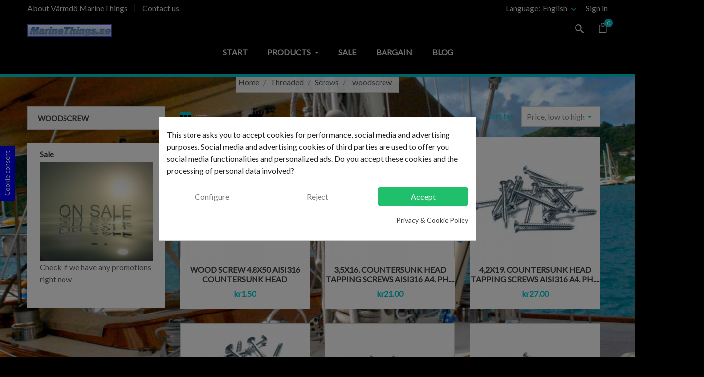

--- FILE ---
content_type: text/html; charset=utf-8
request_url: https://marinethings.se/en/threaded/screws/woodscrew/
body_size: 22819
content:
<!doctype html>
<html lang="en">

  <head>
    
      <meta charset="utf-8">
<meta http-equiv="x-ua-compatible" content="ie=edge">


  <title>woodscrew</title>
  <meta name="description" content="
Träskruv. Antingen rostfritt eller syrafast. A2=rostfri. A4=syrafast">
  <meta name="keywords" content="">
    

<meta name="viewport" content="width=device-width, initial-scale=1">

<link rel="icon" type="image/vnd.microsoft.icon" href="/img/favicon.ico?1664197974">
<link rel="shortcut icon" type="image/x-icon" href="/img/favicon.ico?1664197974" />



    <link rel="stylesheet" href="https://fonts.googleapis.com/css?family=Lato" type="text/css" media="all" />
  <link rel="stylesheet" href="https://marinethings.se/themes/ebusiness/assets/cache/theme-118878267.css" type="text/css" media="all" />

<link rel="stylesheet" href="https://marinethings.se/themes/ebusiness/assets/css/font-elegant.css" type="text/css" media="all" />

  



  

  <meta name='cookiesplus-added' content='true'><script data-keepinline='true' data-cfasync='false'>let cookiesplusCookieValue=null;if(window.cookiesplus_debug){debugger;}
for(let cookie of document.cookie.split(';')){let[cookieName,...rest]=cookie.trim().split('=');let value=rest.join('=');if(cookieName==='cookiesplus'){try{let decoded=decodeURIComponent(value);cookiesplusCookieValue=JSON.parse(decoded);break;}catch(e){console.error('Failed to parse cookiesplus cookie value',e);throw new Error('Invalid cookiesplus cookie value');}}}
if(cookiesplusCookieValue===null){console.log('%ccookiesplus cookie doesn\'t exist','background: red; color: white');throw new Error('cookiesplus cookie not found');}
const defaultConsents={'ad_storage':false,'ad_user_data':false,'ad_personalization':false,'analytics_storage':false,'functionality_storage':false,'personalization_storage':false,'security_storage':false,};Object.keys(defaultConsents).forEach(function(key){window[key]=false;});const cookiesplusConsents=Object.keys(cookiesplusCookieValue.consents).filter(v=>v.startsWith('cookiesplus-finality'));if(cookiesplusCookieValue&&(cookiesplusCookieValue.consent_mode||cookiesplusCookieValue.gtm_consent_mode)){window.gtm=window.gtm||[];cookiesplusConsents.forEach(function(key){const consentMode=cookiesplusCookieValue.consent_mode||cookiesplusCookieValue.gtm_consent_mode;const gtmConsentType=consentMode&&consentMode[key]&&consentMode[key].gtm_consent_type;if(typeof cookiesplusCookieValue.consents!=='undefined'&&typeof cookiesplusCookieValue.consents[key]!=='undefined'&&cookiesplusCookieValue.consents[key]==='on'&&gtmConsentType){Object.entries(gtmConsentType).forEach(([innerKey,value])=>{if(value){window.gtm[innerKey]=true;}});}});window.dataLayer=window.dataLayer||[];function gtag(){dataLayer.push(arguments);}
gtag('consent','default',{'ad_storage':'denied','ad_user_data':'denied','ad_personalization':'denied','analytics_storage':'denied','functionality_storage':'denied','personalization_storage':'denied','security_storage':'denied','wait_for_update':500});gtag('consent','update',{'ad_storage':window.gtm.ad_storage?'granted':'denied','ad_user_data':window.gtm.ad_user_data?'granted':'denied','ad_personalization':window.gtm.ad_personalization?'granted':'denied','analytics_storage':window.gtm.analytics_storage?'granted':'denied','functionality_storage':window.gtm.functionality_storage?'granted':'denied','personalization_storage':window.gtm.personalization_storage?'granted':'denied','security_storage':window.gtm.security_storage?'granted':'denied',});if(cookiesplusCookieValue.gtm_consent_mode!==undefined&&cookiesplusCookieValue.gtm_consent_mode.url_passthrough!==undefined){gtag('set','url_passthrough',cookiesplusCookieValue.gtm_consent_mode.url_passthrough);}
if(cookiesplusCookieValue.gtm_consent_mode!==undefined&&cookiesplusCookieValue.gtm_consent_mode.ads_data_redaction!==undefined){gtag('set','ads_data_redaction',cookiesplusCookieValue.gtm_consent_mode.ads_data_redaction);}}
if(cookiesplusCookieValue&&cookiesplusCookieValue.muet_consent_mode){window.muet=window.muet||[];cookiesplusConsents.forEach(function(key){const consentMode=cookiesplusCookieValue.muet_consent_mode;const muetConsentType=consentMode&&consentMode[key]&&consentMode[key].muet_consent_type;if(typeof cookiesplusCookieValue.consents!=='undefined'&&typeof cookiesplusCookieValue.consents[key]!=='undefined'&&cookiesplusCookieValue.consents[key]==='on'&&muetConsentType){Object.entries(muetConsentType).forEach(([innerKey,value])=>{if(value){window.muet[innerKey]=true;}});}});window.uetq=window.uetq||[];window.uetq.push('consent',{ad_storage:'denied',analytics_storage:'denied'});window.uetq.push('consent',{ad_storage:window.muet.ad_storage?'granted':'denied',analytics_storage:window.muet.analytics_storage?'granted':'denied',});}</script><script type="text/javascript">
        var C_P_CMS_PAGE = 3;
        var C_P_CONSENT_DOWNLOAD = "https:\/\/marinethings.se\/en\/module\/cookiesplus\/front";
        var C_P_COOKIES_POLICIES = 9;
        var C_P_COOKIE_CONFIG = {"1":{"cookies":[{"name":"BIGipServerCentinel-Prod-Web-CentinelAPI.app~Centinel-Prod-Web-CentinelAPI_pool"},{"name":"cookiesplus"},{"name":"DC"},{"name":"enforce_policy"},{"name":"l7_az"},{"name":"nsid"},{"name":"PHP_SESSID"},{"name":"PrestaShop-#"},{"name":"sf_redirect"},{"name":"ts"},{"name":"TS01906b0c"},{"name":"tsrce"},{"name":"ts_c"},{"name":"x-csrf-jwt"},{"name":"x-pp-s"},{"name":"xLqDgsN4eeaEppsK9p6X-sign-method"},{"name":"__cfruid"}]},"3":{"cookies":[{"name":"_ga"},{"name":"_ga_#"},{"name":"_hjCachedUserAttributes"},{"name":"__utmc"}]},"4":{"cookies":[{"name":"c"},{"name":"_gcl_au"},{"name":"__hssrc"}]}};
        var C_P_COOKIE_VALUE = "{}";
        var C_P_DATE = "2026-01-23 06:21:43";
        var C_P_DISPLAY_AGAIN = 0;
        var C_P_DOMAIN = ".marinethings.se";
        var C_P_EXPIRY = 365;
        var C_P_FINALITIES_COUNT = 4;
        var C_P_NOT_AVAILABLE_OUTSIDE_EU = 1;
        var C_P_OVERLAY = "1";
        var C_P_OVERLAY_OPACITY = "0.5";
        var C_P_REFRESH = 0;
        var PS_COOKIE_SAMESITE = "Lax";
        var PS_COOKIE_SECURE = 1;
        var blockwishlistController = "https:\/\/marinethings.se\/en\/module\/blockwishlist\/action";
        var prestashop = {"cart":{"products":[],"totals":{"total":{"type":"total","label":"Total","amount":0,"value":"kr0.00"},"total_including_tax":{"type":"total","label":"Total (tax incl.)","amount":0,"value":"kr0.00"},"total_excluding_tax":{"type":"total","label":"Total (tax excl.)","amount":0,"value":"kr0.00"}},"subtotals":{"products":{"type":"products","label":"Subtotal","amount":0,"value":"kr0.00"},"discounts":null,"shipping":{"type":"shipping","label":"Shipping","amount":0,"value":""},"tax":null},"products_count":0,"summary_string":"0 items","vouchers":{"allowed":1,"added":[]},"discounts":[],"minimalPurchase":1,"minimalPurchaseRequired":"A minimum shopping cart total of kr1.00 (tax excl.) is required to validate your order. Current cart total is kr0.00 (tax excl.)."},"currency":{"id":2,"name":"Swedish Krona","iso_code":"SEK","iso_code_num":"752","sign":"kr"},"customer":{"lastname":null,"firstname":null,"email":null,"birthday":null,"newsletter":null,"newsletter_date_add":null,"optin":null,"website":null,"company":null,"siret":null,"ape":null,"is_logged":false,"gender":{"type":null,"name":null},"addresses":[]},"country":{"id_zone":"13","id_currency":"2","call_prefix":"46","iso_code":"SE","active":"1","contains_states":"0","need_identification_number":"0","need_zip_code":"1","zip_code_format":"NNN NN","display_tax_label":"1","name":"Sverige","id":18},"language":{"name":"English (English)","iso_code":"en","locale":"en-US","language_code":"en-us","active":"1","is_rtl":"0","date_format_lite":"m\/d\/Y","date_format_full":"m\/d\/Y H:i:s","id":1},"page":{"title":"","canonical":"https:\/\/marinethings.se\/en\/threaded\/screws\/woodscrew\/","meta":{"title":"woodscrew","description":"\nTr\u00e4skruv. Antingen rostfritt eller syrafast. A2=rostfri. A4=syrafast","keywords":"","robots":"index"},"page_name":"category","body_classes":{"lang-en":true,"lang-rtl":false,"country-SE":true,"currency-SEK":true,"layout-left-column":true,"page-category":true,"tax-display-enabled":true,"page-customer-account":false,"category-id-13":true,"category-woodscrew":true,"category-id-parent-141":true,"category-depth-level-4":true},"admin_notifications":[],"password-policy":{"feedbacks":{"0":"Very weak","1":"Weak","2":"Average","3":"Strong","4":"Very strong","Straight rows of keys are easy to guess":"Straight rows of keys are easy to guess","Short keyboard patterns are easy to guess":"Short keyboard patterns are easy to guess","Use a longer keyboard pattern with more turns":"Use a longer keyboard pattern with more turns","Repeats like \"aaa\" are easy to guess":"Repeats like \"aaa\" are easy to guess","Repeats like \"abcabcabc\" are only slightly harder to guess than \"abc\"":"Repeats like \"abcabcabc\" are only slightly harder to guess than \"abc\"","Sequences like abc or 6543 are easy to guess":"Sequences like \"abc\" or \"6543\" are easy to guess.","Recent years are easy to guess":"Recent years are easy to guess","Dates are often easy to guess":"Dates are often easy to guess","This is a top-10 common password":"This is a top-10 common password","This is a top-100 common password":"This is a top-100 common password","This is a very common password":"This is a very common password","This is similar to a commonly used password":"This is similar to a commonly used password","A word by itself is easy to guess":"A word by itself is easy to guess","Names and surnames by themselves are easy to guess":"Names and surnames by themselves are easy to guess","Common names and surnames are easy to guess":"Common names and surnames are easy to guess","Use a few words, avoid common phrases":"Use a few words, avoid common phrases","No need for symbols, digits, or uppercase letters":"No need for symbols, digits, or uppercase letters","Avoid repeated words and characters":"Avoid repeated words and characters","Avoid sequences":"Avoid sequences","Avoid recent years":"Avoid recent years","Avoid years that are associated with you":"Avoid years that are associated with you","Avoid dates and years that are associated with you":"Avoid dates and years that are associated with you","Capitalization doesn't help very much":"Capitalization doesn't help very much","All-uppercase is almost as easy to guess as all-lowercase":"All-uppercase is almost as easy to guess as all-lowercase","Reversed words aren't much harder to guess":"Reversed words aren't much harder to guess","Predictable substitutions like '@' instead of 'a' don't help very much":"Predictable substitutions like \"@\" instead of \"a\" don't help very much.","Add another word or two. Uncommon words are better.":"Add another word or two. Uncommon words are better."}}},"shop":{"name":"MarineThings Tillbeh\u00f6r till din b\u00e5t","logo":"https:\/\/marinethings.se\/img\/logo-1664197974.jpg","stores_icon":"https:\/\/marinethings.se\/img\/logo_stores.png","favicon":"\/img\/favicon.ico"},"core_js_public_path":"\/themes\/","urls":{"base_url":"https:\/\/marinethings.se\/","current_url":"https:\/\/marinethings.se\/en\/threaded\/screws\/woodscrew\/","shop_domain_url":"https:\/\/marinethings.se","img_ps_url":"https:\/\/marinethings.se\/img\/","img_cat_url":"https:\/\/marinethings.se\/img\/c\/","img_lang_url":"https:\/\/marinethings.se\/img\/l\/","img_prod_url":"https:\/\/marinethings.se\/img\/p\/","img_manu_url":"https:\/\/marinethings.se\/img\/m\/","img_sup_url":"https:\/\/marinethings.se\/img\/su\/","img_ship_url":"https:\/\/marinethings.se\/img\/s\/","img_store_url":"https:\/\/marinethings.se\/img\/st\/","img_col_url":"https:\/\/marinethings.se\/img\/co\/","img_url":"https:\/\/marinethings.se\/themes\/ebusiness\/assets\/img\/","css_url":"https:\/\/marinethings.se\/themes\/ebusiness\/assets\/css\/","js_url":"https:\/\/marinethings.se\/themes\/ebusiness\/assets\/js\/","pic_url":"https:\/\/marinethings.se\/upload\/","theme_assets":"https:\/\/marinethings.se\/themes\/ebusiness\/assets\/","theme_dir":"https:\/\/marinethings.se\/home\/fjfusprj\/public_html\/themes\/ebusiness\/","pages":{"address":"https:\/\/marinethings.se\/en\/address","addresses":"https:\/\/marinethings.se\/en\/addresses","authentication":"https:\/\/marinethings.se\/en\/login","manufacturer":"https:\/\/marinethings.se\/en\/brands","cart":"https:\/\/marinethings.se\/en\/cart","category":"https:\/\/marinethings.se\/en\/index.php?controller=category","cms":"https:\/\/marinethings.se\/en\/index.php?controller=cms","contact":"https:\/\/marinethings.se\/en\/contact-us","discount":"https:\/\/marinethings.se\/en\/discount","guest_tracking":"https:\/\/marinethings.se\/en\/guest-tracking","history":"https:\/\/marinethings.se\/en\/order-history","identity":"https:\/\/marinethings.se\/en\/identity","index":"https:\/\/marinethings.se\/en\/","my_account":"https:\/\/marinethings.se\/en\/my-account","order_confirmation":"https:\/\/marinethings.se\/en\/order-confirmation","order_detail":"https:\/\/marinethings.se\/en\/index.php?controller=order-detail","order_follow":"https:\/\/marinethings.se\/en\/order-follow","order":"https:\/\/marinethings.se\/en\/order","order_return":"https:\/\/marinethings.se\/en\/index.php?controller=order-return","order_slip":"https:\/\/marinethings.se\/en\/credit-slip","pagenotfound":"https:\/\/marinethings.se\/en\/page-not-found","password":"https:\/\/marinethings.se\/en\/password-recovery","pdf_invoice":"https:\/\/marinethings.se\/en\/index.php?controller=pdf-invoice","pdf_order_return":"https:\/\/marinethings.se\/en\/index.php?controller=pdf-order-return","pdf_order_slip":"https:\/\/marinethings.se\/en\/index.php?controller=pdf-order-slip","prices_drop":"https:\/\/marinethings.se\/en\/prices-drop","product":"https:\/\/marinethings.se\/en\/index.php?controller=product","registration":"https:\/\/marinethings.se\/en\/index.php?controller=registration","search":"https:\/\/marinethings.se\/en\/search","sitemap":"https:\/\/marinethings.se\/en\/sitemap","stores":"https:\/\/marinethings.se\/en\/stores","supplier":"https:\/\/marinethings.se\/en\/supplier","new_products":"https:\/\/marinethings.se\/en\/new-products","brands":"https:\/\/marinethings.se\/en\/brands","register":"https:\/\/marinethings.se\/en\/index.php?controller=registration","order_login":"https:\/\/marinethings.se\/en\/order?login=1"},"alternative_langs":{"en-us":"https:\/\/marinethings.se\/en\/threaded\/screws\/woodscrew\/","sv-se":"https:\/\/marinethings.se\/sv\/gaengat\/skruv\/traeskruv\/"},"actions":{"logout":"https:\/\/marinethings.se\/en\/?mylogout="},"no_picture_image":{"bySize":{"small_default":{"url":"https:\/\/marinethings.se\/img\/p\/en-default-small_default.jpg","width":100,"height":100},"cart_default":{"url":"https:\/\/marinethings.se\/img\/p\/en-default-cart_default.jpg","width":130,"height":130},"home_default":{"url":"https:\/\/marinethings.se\/img\/p\/en-default-home_default.jpg","width":250,"height":250},"medium_default":{"url":"https:\/\/marinethings.se\/img\/p\/en-default-medium_default.jpg","width":452,"height":452},"large_default":{"url":"https:\/\/marinethings.se\/img\/p\/en-default-large_default.jpg","width":800,"height":1000}},"small":{"url":"https:\/\/marinethings.se\/img\/p\/en-default-small_default.jpg","width":100,"height":100},"medium":{"url":"https:\/\/marinethings.se\/img\/p\/en-default-home_default.jpg","width":250,"height":250},"large":{"url":"https:\/\/marinethings.se\/img\/p\/en-default-large_default.jpg","width":800,"height":1000},"legend":""}},"configuration":{"display_taxes_label":true,"display_prices_tax_incl":true,"is_catalog":false,"show_prices":true,"opt_in":{"partner":true},"quantity_discount":{"type":"discount","label":"Unit discount"},"voucher_enabled":1,"return_enabled":1},"field_required":[],"breadcrumb":{"links":[{"title":"Home","url":"https:\/\/marinethings.se\/en\/"},{"title":"Threaded","url":"https:\/\/marinethings.se\/en\/threaded\/"},{"title":"Screws","url":"https:\/\/marinethings.se\/en\/threaded\/screws\/"},{"title":"woodscrew","url":"https:\/\/marinethings.se\/en\/threaded\/screws\/woodscrew\/"}],"count":4},"link":{"protocol_link":"https:\/\/","protocol_content":"https:\/\/"},"time":1769145703,"static_token":"24c93aabd4edb044a6d22bc9abb3f504","token":"ed9f647545ec26011f951a7c01f39089","debug":false};
        var productsAlreadyTagged = [];
        var psemailsubscription_subscription = "https:\/\/marinethings.se\/en\/module\/ps_emailsubscription\/subscription";
        var psr_icon_color = "#F19D76";
        var removeFromWishlistUrl = "https:\/\/marinethings.se\/en\/module\/blockwishlist\/action?action=deleteProductFromWishlist";
        var wishlistAddProductToCartUrl = "https:\/\/marinethings.se\/en\/module\/blockwishlist\/action?action=addProductToCart";
        var wishlistUrl = "https:\/\/marinethings.se\/en\/module\/blockwishlist\/view";
      </script>



  <style>div#cookiesplus-modal,#cookiesplus-modal>div,#cookiesplus-modal p{background-color:#fff !important}#cookiesplus-modal button.cookiesplus-accept,#cookiesplus-modal button.cookiesplus-accept-encourage{background-color:#20bf6b}#cookiesplus-modal button.cookiesplus-accept,#cookiesplus-modal button.cookiesplus-accept-encourage{border:1px solid #20bf6b}#cookiesplus-modal button.cookiesplus-accept,#cookiesplus-modal button.cookiesplus-accept-encourage{color:#fff}#cookiesplus-modal button.cookiesplus-accept,#cookiesplus-modal button.cookiesplus-accept-encourage{font-size:16px}#cookiesplus-modal button.cookiesplus-more-information{background-color:#fff}#cookiesplus-modal button.cookiesplus-more-information{border:1px solid #fff}#cookiesplus-modal button.cookiesplus-more-information{color:#7a7a7a}#cookiesplus-modal button.cookiesplus-more-information{font-size:16px}#cookiesplus-modal button.cookiesplus-reject,#cookiesplus-modal button.cookiesplus-reject-encourage{background-color:#fff}#cookiesplus-modal button.cookiesplus-reject,#cookiesplus-modal button.cookiesplus-reject-encourage{border:1px solid #fff}#cookiesplus-modal button.cookiesplus-reject,#cookiesplus-modal button.cookiesplus-reject-encourage{color:#7a7a7a}#cookiesplus-modal button.cookiesplus-reject,#cookiesplus-modal button.cookiesplus-reject-encourage{font-size:16px}#cookiesplus-modal button.cookiesplus-save:not([disabled]){background-color:#fff}#cookiesplus-modal button.cookiesplus-save:not([disabled]){border:1px solid #fff}#cookiesplus-modal button.cookiesplus-save:not([disabled]){color:#7a7a7a}#cookiesplus-modal button.cookiesplus-save{font-size:16px}#cookiesplus-tab{bottom:55%;left:0;-webkit-transform:rotate(-90deg) translateX(-100%);-moz-transform:rotate(-90deg) translateX(-100%);-ms-transform:rotate(-90deg) translateX(-100%);-o-transform:rotate(-90deg) translateX(-100%);transform:rotate(-90deg) translateX(-100%);transform-origin:0 0}</style>    <style>.ybc-blog-post-footer .read_more:hover
{
    background:#2fb5d2;
    border-color:#2fb5d2;
}
.ybc-blog-like-span.active, .be-tag-block .be-tags a, .be-tag-block .be-tags,
.ybc-blog-related-posts-meta-categories > a {
  color:#2fb5d2;
}
.ybc-blog-form-comment .blog-submit .button
{
  background:#2fb5d2; 
}
a:hover, .ybc-blog-like-span:hover, .ybc-block-comment-report:hover{
    color: #2fb5d2;
}
.nivo-caption 
{
     background:#2fb5d2; 
     opacity:0.6;
}</style>
<script type="text/javascript">
 var baseAjax ='https://marinethings.se/en/module/ybc_productimagehover/ajax';
 var YBC_PI_TRANSITION_EFFECT = 'zoom';
 var _PI_VER_17_ = 1
 var _PI_VER_16_ = 1
</script><style>/*Main background           -------     color 1 */
/*background hover item     -------     color 2 */
/*text color                -------     color 3 */
/*text hover color          -------     color 4*/
/*border color              -------     color 5 */
.ets_mm_megamenu .mm_menus_li h4,
.ets_mm_megamenu .mm_menus_li h5,
.ets_mm_megamenu .mm_menus_li h6,
.ets_mm_megamenu .mm_menus_li h1,
.ets_mm_megamenu .mm_menus_li h2,
.ets_mm_megamenu .mm_menus_li h3,
.ets_mm_megamenu .mm_menus_li h4 *:not(i),
.ets_mm_megamenu .mm_menus_li h5 *:not(i),
.ets_mm_megamenu .mm_menus_li h6 *:not(i),
.ets_mm_megamenu .mm_menus_li h1 *:not(i),
.ets_mm_megamenu .mm_menus_li h2 *:not(i),
.ets_mm_megamenu .mm_menus_li h3 *:not(i),
.ets_mm_megamenu .mm_menus_li > a{
    font-family: inherit;
}
.ets_mm_megamenu *{
    font-family: inherit;
}

.layout_layout1 .mm_menus_li:hover > a, 
    .layout_layout1 .mm_menus_li.active > a,
    #header .layout_layout1 .mm_menus_li:hover > a, 
    #header .layout_layout1 .mm_menus_li.active > a{color: ;}
    
.layout_layout1 li:hover > a,
    .layout_layout1 li > a:hover,
    #header .layout_layout1 li:hover > a,
    #header .layout_layout1 .mm_columns_ul .mm_block_type_product .product-title > a:hover,
    #header .layout_layout1 li > a:hover{color: ;}
    
.layout_layout2 .mm_columns_ul li:hover > a,
    .layout_layout2 .mm_columns_ul li > a:hover,
    #header .layout_layout2 .mm_columns_ul .mm_block_type_product .product-title > a:hover,
    #header .layout_layout2 .mm_columns_ul li:hover > a,
    #header .layout_layout2 .mm_columns_ul li > a:hover{color: ;}

.layout_layout3 .mm_columns_ul .ets_mm_categories .has-sub li:hover > a,
    .layout_layout3 .mm_columns_ul .ets_mm_categories .has-sub li > a:hover,
    #header .layout_layout3 .mm_columns_ul .ets_mm_categories .has-sub li:hover > a,
    #header .layout_layout3 .mm_columns_ul .ets_mm_categories .has-sub li > a:hover{
        color: ;
    }
.layout_layout3 .mm_columns_ul li:hover > a,
    .layout_layout3 .mm_columns_ul li > a:hover,
    #header .layout_layout3 .mm_columns_ul li:hover > a,
    #header .layout_layout3 .mm_columns_ul li > a:hover{color: ;}
    
.layout_layout4 .mm_columns_ul li:hover > a,
    .layout_layout4 .mm_columns_ul li > a:hover,
    #header .layout_layout4 .mm_columns_ul li:hover > a,
    #header .layout_layout4 .mm_columns_ul .mm_block_type_product .product-title > a:hover,
    #header .layout_layout4 .mm_columns_ul li > a:hover{color: ;}

.layout_layout5 li:hover > a,
    .layout_layout5 li > span.arrow:hover,
    .layout_layout5 li > a:hover,
    .layout_layout5 .mm_menus_li.active > a,
    #header .layout_layout5 li:hover > a,
    #header .layout_layout5 .mm_columns_ul .mm_block_type_product .product-title > a:hover,
    #header .layout_layout5 li > span.arrow:hover
    #header .layout_layout5 li > a:hover,
    #header .layout_layout5 .mm_menus_li.active > a,
    .layout_layout5 .ets_mm_block_content .has-sub:hover > a:after,
    #header .layout_layout5 .ets_mm_block_content .has-sub:hover > a:after{
        border-color: ;
    }
    
/*layout 5*/
    .layout_layout5 li:hover > a,
    .layout_layout5 li > span.arrow:hover,
    .layout_layout5 li > a:hover,
    .layout_layout5 .mm_menus_li.active > a,
    #header .layout_layout5 li:hover > a,
    #header .layout_layout5 .mm_columns_ul .mm_block_type_product .product-title > a:hover,
    #header .layout_layout5 li > span.arrow:hover
    #header .layout_layout5 li > a:hover,
    #header .layout_layout5 .mm_menus_li.active > a{color: ;}
    
    
    
@media (min-width: 768px){
    /*layout 1*/
    .layout_layout1 .mm_menus_li > a,
    #header .layout_layout1 .mm_menus_li > a{color: ;}
    .layout_layout1 .mm_menus_li > a:before{background-color: ;}
    
    
    /*layout 2*/
    .layout_layout2 .ets_mm_megamenu_content{background: ;}
    .layout_layout2 .mm_menus_li:hover > a,
    .layout_layout2 .mm_menus_li.active > a,
    #header .layout_layout2 .mm_menus_li:hover > a,
    #header .layout_layout2 .mm_menus_li.active > a{background-color: ;}
    
    
    
    /*layout 3*/
    .layout_layout3 .ets_mm_megamenu_content{background: ;}

    .layout_layout3 .mm_menus_li:hover > a,
    .layout_layout3 .mm_menus_li.active > a{background-color: ;}
    
    
    
    
    
    .mm_columns_ul .ets_mm_categories .has-sub:hover > a:after{
        border-color: ;
    }
    
    .layout_layout3 .mm_menus_li > .mm_columns_ul{
        background-color: ;
        border-color: ;
    }
    .layout_layout3 .mm_menus_li > .mm_columns_ul h4,
    .layout_layout3 .mm_menus_li > .mm_columns_ul h4 a,
    #header .layout_layout3 .mm_menus_li > .mm_columns_ul h4 a{
        color: #fff;
    }
    .layout_layout3.ets_mm_block_content .has-sub > a:after{
        border-top-color: ;
    }
    
    
    /*layout 4*/
    .layout_layout4 .ets_mm_megamenu_content {
      border-bottom-color: ;
    }
    .layout_layout4 .mm_menus_li:hover > a, 
    .layout_layout4 .mm_menus_li.active > a,
    .layout_layout4 .mm_menus_li:hover > span, 
    .layout_layout4 .mm_menus_li.active > span,
    #header .layout_layout4 .mm_menus_li:hover > a, 
    #header .layout_layout4 .mm_menus_li.active > a,
    #header .layout_layout4 .mm_menus_li:hover > span, 
    #header .layout_layout4 .mm_menus_li.active > span {
      background-color: ;
      color: #fff;
    }
}



@media only screen and (max-width: 767px){
    .ybc-menu-toggle,
    .transition_floating .close_menu, 
    .transition_full .close_menu {
        background-color: #3b3b3b;
        color: #ffffff;
    }
    .ets_mm_megamenu .ets_mm_megamenu_content .mm_menus_ul .close_menu *{
        color: #ffffff !important;
    }
    .ets_mm_megamenu .ets_mm_megamenu_content .mm_menus_ul .close_menu .icon-bar{
        background-color: #ffffff !important;
    }
    .ets_mm_megamenu .mm_menus_back_icon{
        border-color: #ffffff;
    }
    .ybc-menu-toggle .icon-bar {
      background-color: #ffffff;
    }
    
    .mm_menus_li:hover > a,
    #header .mm_menus_li:hover > a{color: ;}
    .mm_menus_li:hover > .arrow:before{
        border-color: ;
    }

}
</style>
<style>
/**/
body.ybc-skin-red{
    /*background: #ffffff!important;*/
}

body.ybc-skin-red *::-webkit-selection{
    background-color: #00CCD6;
    color: #ffffff;
}

body.ybc-skin-red *::-ms-selection{
    background-color: #00CCD6;
    color: #ffffff;
}

body.ybc-skin-red *::-moz-selection{
    background-color: #00CCD6;
    color: #ffffff;
}

body.ybc-skin-red *::selection{
    background-color: #00CCD6;
    color: #ffffff;
}

body.ybc-skin-red a:not(.btn):hover,
body.ybc-skin-red #header .ybc-widget-ybc-custom-4 li a:hover,
body.ybc-skin-red .ybc_coppyright a,
body.ybc-skin-red .product-price-and-shipping,
body.ybc-skin-red #header a:hover,
body.ybc-skin-red .search_icon_toogle:hover,
body.ybc-skin-red #blockcart-modal .product-name,
body.ybc-skin-red .product-price,
body.ybc-skin-red .nav-item .nav-link.active, 
body.ybc-skin-red .nav-item .nav-separtor.active,
body.ybc-skin-red .cart-total .value,
body.ybc-skin-red .star.star_on,
body.ybc-skin-red .star,
body.ybc-skin-red .star-on,
body.ybc-skin-red .star_on,
body.ybc-skin-red div.star.star_hover:after,
body.ybc-skin-red .block-categories .collapse-icons .add:hover, 
body.ybc-skin-red .block-categories .collapse-icons .remove:hover,
body.ybc-skin-red .block-social li:hover a:before,
body.ybc-skin-red .dropdown:hover .expand-more,
body.ybc-skin-red .dropdown:hover > a,
body.ybc-skin-red .product-prices div,
body.ybc-skin-red .block_newsletter form .newsletter_submit:hover,
body.ybc-skin-red #header.header_v1 .search_icon_toogle:hover, 
body#index.ybc-skin-red .maincontent_v1 .mls_nav > div:hover,
body.ybc-skin-red .comments_note div.star.star_on:after,
body.ybc-skin-red .mm_menus_li:hover > a,
body.ybc-skin-red #footer .ybc-newsletter-popup .alert-success p span,
body.ybc-skin-red.page-my-account #content .links a:hover i,
body.ybc-skin-red .social-sharing li a:hover:before{
    color: #00CCD6;
}

body.ybc-skin-red .custom_theme span,
body.ybc-skin-red .main_color span{
    color: #00CCD6!important; 
}


body.ybc-skin-red .ybc-widget-item-link:hover,
body.ybc-skin-red .cart-preview .cart-products-count,
body.ybc-skin-red .discount-percentage,
body.ybc-skin-red #blockcart-modal .modal-header,
body.ybc-skin-red .search-widget form button[type="submit"]:hover,
body.ybc-skin-red .cart-wishlist-checkout:hover,
body.ybc-skin-red .btn-primary:hover,
body.ybc-skin-red #new_comment_form button:hover,
body.ybc-skin-red .pagination .current a,
body.ybc-skin-red .products-sort-order .select-list:hover,
body.ybc-skin-red .mls_pag_button.active,
body.ybc-skin-red .btn-secondary:hover, 
body.ybc-skin-red .btn-tertiary:hover,
body.ybc-skin-red .scroll_top.show_scroll,
body.ybc-skin-red.ybc-layout-layouthome2 .mls_nav > div:hover,
body.ybc-skin-red .custom-radio input[type="radio"]:checked + span,
body.ybc-skin-red a#wishlist_button:hover,
body.ybc-skin-red .ets_purchase_type_list input:checked + .product-thumbnail::before,
body.ybc-skin-red.ybc-layout-layouthome2 .mls_slider_running,
body.ybc-skin-red .panel-product-w-custom .wishlist_button_extra:hover,
body.ybc-skin-red #footer .ybc-theme-panel-inner #ybc_tc_float_header li.active{
    border-color: #00CCD6;
    background-color: #00CCD6;
}
body.ybc-skin-red .ybc-theme-panel-btn{
    border-left-color: #00CCD6;
}


body.ybc-skin-red .mm_has_sub:hover > a:after,
body.ybc-skin-red .pagination a:hover,
body.ybc-skin-red .block-social li a:hover,
body.ybc-skin-red .social-sharing li a:hover,
body.ybc-skin-red .product_thumb_horizontal .js-qv-product-images img.selected,
body.ybc-skin-red .block_newsletter form input[type="text"]:focus{
    border-color: #00CCD6;
}

body.ybc-skin-red .form-control:focus {
  outline-color: #00CCD6;
}
</style><!-- arseopro canonical -->
    <link rel="canonical" href="https://marinethings.se/en/threaded/screws/woodscrew/" />

                <link rel="next" href="https://marinethings.se/en/threaded/screws/woodscrew/?page=1" />
    <!-- /arseopro canonical -->
















<script async src="https://www.googletagmanager.com/gtag/js?id=G-02JZY5EYP2"></script>
<script>
  window.dataLayer = window.dataLayer || [];
  function gtag(){dataLayer.push(arguments);}
  gtag('js', new Date());
  gtag(
    'config',
    'G-02JZY5EYP2',
    {
      'debug_mode':false
                      }
  );
</script>



    

  </head>

  <body id="category" class="lang-en country-se currency-sek layout-left-column page-category tax-display-enabled category-id-13 category-woodscrew category-id-parent-141 category-depth-level-4  ybc-float_header-yes ybc-layout-layouthome1 ybc-skin-red ybc-product_layout-layout3 ybc-contact_form_layout-contact_layout1">

    

    <main>
      
              
      
      
      <header id="header" class="header_v1">
      
        
          <div class="header_content">

  <nav class="header-nav">
    <div class="container">
        <div class="nav">
            <div class="left-nav">
                          <ul class="ybc-widget-ybc-custom-4">
                                    <li class="ybc-widget-item">
                                                                                                <div class="ybc-widget-description"><ul>
<li><a href="https://marinethings.se/content/om-vaermdoe-marinethings.html">About Värmdö MarineThings</a></li>
<li><a href="http://marinethings.se/kontakta-oss">Contact us</a></li>
</ul></div>                    </li>
                        </ul>
    
                          </div>
            <div class="right-nav">
                <div id="_desktop_language_selector">
  <div class="language-selector-wrapper">
    <span class="title_lang">Language:</span>
    <div class="language-selector dropdown js-dropdown">
      <span class="expand-more" data-toggle="dropdown">English</span>
      <a data-toggle="dropdown" aria-haspopup="true" aria-expanded="false" class="">
        <i class="material-icons material-icons-expand_more"></i>
      </a>
      <ul class="dropdown-menu">
                  <li  class="current" >
            <a href="https://marinethings.se/en/threaded/screws/woodscrew/" class="dropdown-item">English</a>
          </li>
                  <li >
            <a href="https://marinethings.se/sv/gaengat/skruv/traeskruv/" class="dropdown-item">Svenska</a>
          </li>
              </ul>
      <select class="link hidden-md-up hidden-sm-down">
                  <option value="https://marinethings.se/en/threaded/screws/woodscrew/" selected="selected">English</option>
                  <option value="https://marinethings.se/sv/gaengat/skruv/traeskruv/">Svenska</option>
              </select>
    </div>
  </div>
</div>
<div id="_desktop_user_info">
  <div class="user-info">
          <a href="https://marinethings.se/en/my-account" title="Log in to your customer account" rel="nofollow" >
        
        <span>Sign in</span>
      </a>
      </div>
</div>
            </div>
        </div>
    </div>
  </nav>



  <div class="header-top">
    <div class="container">
       <div class="row">
        <div class="pull-xs-left hidden-md-up text-xs-center mobile closed" id="menu-icon">
          <i class="material-icons d-inline menu">menu</i>
        </div>
        <div class="col-md-2" id="_desktop_logo">
          <a href="https://marinethings.se/">
            <img class="logo img-responsive" src="https://marinethings.se/img/logo-1664197974.jpg" alt="MarineThings Tillbehör till din båt">
          </a>
        </div>
        <div class="col-md-10 col-sm-12 position-static header_right_mobile">
            <div id="_desktop_cart" data-refresh-url="//marinethings.se/en/module/ps_shoppingcart/ajax">  
  <div class="blockcart cart-preview inactive" data-refresh-url="//marinethings.se/en/module/ps_shoppingcart/ajax">
    <a rel="nofollow" href="//marinethings.se/en/cart?action=show">
        <i class="icon_bag_alt"></i>
        <span class="cart-products-count">0</span>
    </a>
    
    <!-- begin -->
    <div class="body cart-hover-content">
          <ul>
                      </ul>
          <div class="cart-subtotals">
                          <div class="products">
                <span class="label">Subtotal</span>
                <span class="value">kr0.00</span>
              </div>
                          <div class="">
                <span class="label"></span>
                <span class="value"></span>
              </div>
                          <div class="shipping">
                <span class="label">Shipping</span>
                <span class="value"></span>
              </div>
                          <div class="">
                <span class="label"></span>
                <span class="value"></span>
              </div>
                      </div>
          <div class="cart-total">
            <span class="label">Total</span>
            <span class="value">kr0.00</span>
          </div>
          <div class="cart-wishlist-action">
                            <a class="cart-wishlist-checkout" href="https://marinethings.se/en/order">Check Out</a>
            </div>
      </div>
      <!-- end -->
  </div>

      
</div>
<!-- Block search module TOP -->
<div id="search_widget" class="search-widget" data-search-controller-url="//marinethings.se/en/search">
	<span class="search_icon_toogle">
        <i class="material-icons-search"></i></span>
    <form method="get" action="//marinethings.se/en/search">
		<input type="hidden" name="controller" value="search">
		<input type="text" name="s" value="" placeholder="Search...">
		<button type="submit">
			            Search
		</button>
	</form>
</div>
<!-- /Block search module TOP -->
    <div class="ets_mm_megamenu 
        layout_layout5  
        skin_custom  
        transition_scale_down   
        transition_floating 
         
        sticky_enabled 
        enable_active_menu 
        ets-dir-ltr        hook-default        single_layout">
        <div class="ets_mm_megamenu_content">
            <div class="container">
                <div class="ybc-menu-toggle ybc-menu-btn closed">
                    <span class="ybc-menu-button-toggle_icon">
                        <i class="icon-bar"></i>
                        <i class="icon-bar"></i>
                        <i class="icon-bar"></i>
                    </span>
                    Menu
                </div>
                    <ul class="mm_menus_ul">
        <li class="close_menu">
            <div class="pull-left">
                <span class="mm_menus_back">
                    <i class="icon-bar"></i>
                    <i class="icon-bar"></i>
                    <i class="icon-bar"></i>
                </span>
                Menu
                
            </div>
            <div class="pull-right">
                <span class="mm_menus_back_icon"></span>
                Back
            </div>
        </li>
                    <li  class="mm_menus_li home_layout_menu mm_sub_align_left ">
                
                <a href="https://marinethings.se/en/">
                    Start
                                                        </a>
                
                                     
            </li>
                    <li  class="mm_menus_li  mm_sub_align_full mm_has_sub">
                
                <a href="https://marinethings.se/en/selected-products/">
                    Products
                    <span class="mm_arrow"></span>                                    </a>
                
                <span class="arrow closed"></span>                                    <ul class="mm_columns_ul" style="width:100%;">
                                                    <li class="mm_columns_li column_size_3  mm_has_sub">
                                                                    <ul class="mm_blocks_ul">
                                                                                    <li data-id-block="6" class="mm_blocks_li">
                                                    
    <div class="ets_mm_block mm_block_type_category ">
        <h4><a href="https://marinethings.se/en/above-deck/">Above deck</a></h4>
        <div class="ets_mm_block_content">        
                                <ul class="ets_mm_categories">
                    <li >
                <a href="https://marinethings.se/en/above-deck/cleats/">Cleats</a>
                            </li>
                    <li class="has-sub">
                <a href="https://marinethings.se/en/above-deck/external-lights/">External lights</a>
                    <ul class="ets_mm_categories">
                    <li >
                <a href="https://marinethings.se/en/above-deck/external-lights/navigation-lights/">Navigation lights</a>
                            </li>
            </ul>
            </li>
                    <li class="has-sub">
                <a href="https://marinethings.se/en/above-deck/mooring/">Mooring</a>
                    <ul class="ets_mm_categories">
                    <li >
                <a href="https://marinethings.se/en/above-deck/mooring/anchor/">Anchor</a>
                            </li>
                    <li class="has-sub">
                <a href="https://marinethings.se/en/above-deck/mooring/anchor-ropes/">Anchor ropes</a>
                    <ul class="ets_mm_categories">
                    <li >
                <a href="https://marinethings.se/en/above-deck/mooring/anchor-ropes/ankarlina-dockline/">Anchor line Dockline</a>
                            </li>
                    <li >
                <a href="https://marinethings.se/en/above-deck/mooring/anchor-ropes/anchor-rope-synsten/">Anchor rope Synsten</a>
                            </li>
                    <li >
                <a href="https://marinethings.se/en/above-deck/mooring/anchor-ropes/anchor-ropes/">Anchor ropes</a>
                            </li>
            </ul>
            </li>
                    <li >
                <a href="https://marinethings.se/en/above-deck/mooring/cleats/">Cleats</a>
                            </li>
                    <li >
                <a href="https://marinethings.se/en/above-deck/mooring/fairleads/">Fairleads</a>
                            </li>
                    <li class="has-sub">
                <a href="https://marinethings.se/en/above-deck/mooring/fender-cover/">Fender cover</a>
                    <ul class="ets_mm_categories">
                    <li >
                <a href="https://marinethings.se/en/above-deck/mooring/fender-cover/anthracite-fender-cover/">Anthracite fender cover</a>
                            </li>
                    <li >
                <a href="https://marinethings.se/en/above-deck/mooring/fender-cover/beige-fender-cover/">Beige fender cover</a>
                            </li>
                    <li >
                <a href="https://marinethings.se/en/above-deck/mooring/fender-cover/black-fender-cover/">Black fender cover</a>
                            </li>
                    <li >
                <a href="https://marinethings.se/en/above-deck/mooring/fender-cover/blue-fender-cover/">Blue fender cover</a>
                            </li>
                    <li >
                <a href="https://marinethings.se/en/above-deck/mooring/fender-cover/burgundy-fender-cover/">Burgundy fender cover</a>
                            </li>
                    <li >
                <a href="https://marinethings.se/en/above-deck/mooring/fender-cover/dark-green-fender-cover/">Dark Green fender cover</a>
                            </li>
                    <li >
                <a href="https://marinethings.se/en/above-deck/mooring/fender-cover/grey-fender-cover/">Grey fender cover</a>
                            </li>
                    <li >
                <a href="https://marinethings.se/en/above-deck/mooring/fender-cover/navy-blue-fender-cover/">Navy blue fender cover</a>
                            </li>
                    <li >
                <a href="https://marinethings.se/en/above-deck/mooring/fender-cover/polyform-fender-cover-elite/">Polyform fender cover elite</a>
                            </li>
                    <li >
                <a href="https://marinethings.se/en/above-deck/mooring/fender-cover/red-fender-cover/">Red fender cover</a>
                            </li>
            </ul>
            </li>
                    <li >
                <a href="https://marinethings.se/en/above-deck/mooring/fender-hooks/">Fender hooks</a>
                            </li>
                    <li class="has-sub">
                <a href="https://marinethings.se/en/above-deck/mooring/fender-ropes/">Fender ropes</a>
                    <ul class="ets_mm_categories">
                    <li >
                <a href="https://marinethings.se/en/above-deck/mooring/fender-ropes/fender-rope-dl-flat-braided/">Fender rope DL flat braided</a>
                            </li>
                    <li >
                <a href="https://marinethings.se/en/above-deck/mooring/fender-ropes/fender-rope-fx-round-braided/">Fender rope FX round braided</a>
                            </li>
                    <li >
                <a href="https://marinethings.se/en/above-deck/mooring/fender-ropes/fender-rope-htm/">Fender rope HTM</a>
                            </li>
            </ul>
            </li>
                    <li class="has-sub">
                <a href="https://marinethings.se/en/above-deck/mooring/fenders/">Fenders</a>
                    <ul class="ets_mm_categories">
                    <li class="has-sub">
                <a href="https://marinethings.se/en/above-deck/mooring/fenders/fenders-type-a/">Fenders type A</a>
                    <ul class="ets_mm_categories">
                    <li >
                <a href="https://marinethings.se/en/above-deck/mooring/fenders/fenders-type-a/buoy-fender-black-with-blue-top/">Buoy fender black with blue top</a>
                            </li>
                    <li >
                <a href="https://marinethings.se/en/above-deck/mooring/fenders/fenders-type-a/buoy-fender-catalina-blue-with-blue-top/">Buoy fender catalina blue with blue top</a>
                            </li>
                    <li >
                <a href="https://marinethings.se/en/above-deck/mooring/fenders/fenders-type-a/buoy-fender-grey-with-blue-top/">Buoy fender grey with blue top</a>
                            </li>
                    <li >
                <a href="https://marinethings.se/en/above-deck/mooring/fenders/fenders-type-a/buoy-fender-navy-blue/">Buoy fender navy blue</a>
                            </li>
                    <li >
                <a href="https://marinethings.se/en/above-deck/mooring/fenders/fenders-type-a/buoy-fender-red-with-blue-top/">Buoy fender red with blue top</a>
                            </li>
                    <li >
                <a href="https://marinethings.se/en/above-deck/mooring/fenders/fenders-type-a/buoy-fender-turquoise-with-blue-top/">Buoy fender turquoise with blue top</a>
                            </li>
                    <li >
                <a href="https://marinethings.se/en/above-deck/mooring/fenders/fenders-type-a/buoy-fender-white-with-blue-top/">Buoy fender white with blue top</a>
                            </li>
                    <li >
                <a href="https://marinethings.se/en/above-deck/mooring/fenders/fenders-type-a/buoy-fender-yellow-with-blue-top/">Buoy fender yellow with blue top</a>
                            </li>
            </ul>
            </li>
                    <li class="has-sub">
                <a href="https://marinethings.se/en/above-deck/mooring/fenders/polyform-us-f-serie/">Polyform US F-serie</a>
                    <ul class="ets_mm_categories">
                    <li >
                <a href="https://marinethings.se/en/above-deck/mooring/fenders/polyform-us-f-serie/polyform-us-f-black-fender/">Polyform US F Black fender</a>
                            </li>
                    <li >
                <a href="https://marinethings.se/en/above-deck/mooring/fenders/polyform-us-f-serie/polyform-us-f-grey-fender-med-svart-topp/">Polyform US F Grey fender with black top</a>
                            </li>
                    <li >
                <a href="https://marinethings.se/en/above-deck/mooring/fenders/polyform-us-f-serie/polyform-us-f-navyblue-fender/">Polyform US F Navy blue fender</a>
                            </li>
                    <li >
                <a href="https://marinethings.se/en/above-deck/mooring/fenders/polyform-us-f-serie/polyform-us-f-white-fender-med-bla-topp/">Polyform US F White fender with blue top</a>
                            </li>
            </ul>
            </li>
                    <li >
                <a href="https://marinethings.se/en/above-deck/mooring/fenders/polyform-us-htm-serie/">Polyform US HTM-serie</a>
                            </li>
                    <li class="has-sub">
                <a href="https://marinethings.se/en/above-deck/mooring/fenders/polyform-us-nf-serien/">Polyform US NF-serie</a>
                    <ul class="ets_mm_categories">
                    <li >
                <a href="https://marinethings.se/en/above-deck/mooring/fenders/polyform-us-nf-serien/polyform-us-nf-black-fender/">Polyform US NF Black fender</a>
                            </li>
                    <li >
                <a href="https://marinethings.se/en/above-deck/mooring/fenders/polyform-us-nf-serien/polyform-us-nf-gurgundy-fender/">Polyform US NF Burgundy fender</a>
                            </li>
                    <li >
                <a href="https://marinethings.se/en/above-deck/mooring/fenders/polyform-us-nf-serien/polyform-us-nf-grey-fender/">Polyform US NF Grey fender</a>
                            </li>
                    <li >
                <a href="https://marinethings.se/en/above-deck/mooring/fenders/polyform-us-nf-serien/polyform-us-nf-navyblue-fender/">Polyform US NF Navy fender</a>
                            </li>
                    <li >
                <a href="https://marinethings.se/en/above-deck/mooring/fenders/polyform-us-nf-serien/polyform-us-nf-orange-fender/">Polyform US NF Orange fender</a>
                            </li>
                    <li >
                <a href="https://marinethings.se/en/above-deck/mooring/fenders/polyform-us-nf-serien/polyform-us-nf-polyblue-fender/">Polyform US NF Polyblue fender</a>
                            </li>
                    <li >
                <a href="https://marinethings.se/en/above-deck/mooring/fenders/polyform-us-nf-serien/polyform-us-nf-turquoise-fender/">Polyform US NF Turquoise fender</a>
                            </li>
                    <li >
                <a href="https://marinethings.se/en/above-deck/mooring/fenders/polyform-us-nf-serien/polyform-us-nf-white-fender/">Polyform US NF White fender</a>
                            </li>
            </ul>
            </li>
            </ul>
            </li>
                    <li >
                <a href="https://marinethings.se/en/above-deck/mooring/mooring-hooks/">Mooring hooks</a>
                            </li>
                    <li >
                <a href="https://marinethings.se/en/above-deck/mooring/mooring-kit/">Mooring kit</a>
                            </li>
                    <li class="has-sub">
                <a href="https://marinethings.se/en/above-deck/mooring/mooring-ropes/">Mooring ropes</a>
                    <ul class="ets_mm_categories">
                    <li >
                <a href="https://marinethings.se/en/above-deck/mooring/mooring-ropes/1852-mooring-line-db/">1852 mooring line  db</a>
                            </li>
                    <li >
                <a href="https://marinethings.se/en/above-deck/mooring/mooring-ropes/dock-mooring-special/">Dock mooring Special</a>
                            </li>
                    <li class="has-sub">
                <a href="https://marinethings.se/en/above-deck/mooring/mooring-ropes/dockline/">Dockline</a>
                    <ul class="ets_mm_categories">
                    <li >
                <a href="https://marinethings.se/en/above-deck/mooring/mooring-ropes/dockline/dockline-beige/">Dockline Beige</a>
                            </li>
                    <li >
                <a href="https://marinethings.se/en/above-deck/mooring/mooring-ropes/dockline/dockline-black/">Dockline Black</a>
                            </li>
                    <li >
                <a href="https://marinethings.se/en/above-deck/mooring/mooring-ropes/dockline/dockline-burgundy/">Dockline Burgundy</a>
                            </li>
                    <li >
                <a href="https://marinethings.se/en/above-deck/mooring/mooring-ropes/dockline/dockline-green/">Dockline Green</a>
                            </li>
                    <li >
                <a href="https://marinethings.se/en/above-deck/mooring/mooring-ropes/dockline/dockline-navy/">Dockline Navy</a>
                            </li>
                    <li >
                <a href="https://marinethings.se/en/above-deck/mooring/mooring-ropes/dockline/dockline-neon-green/">Dockline Neon Green</a>
                            </li>
                    <li >
                <a href="https://marinethings.se/en/above-deck/mooring/mooring-ropes/dockline/dockline-neon-yellow/">Dockline Neon Yellow</a>
                            </li>
                    <li >
                <a href="https://marinethings.se/en/above-deck/mooring/mooring-ropes/dockline/dockline-red/">Dockline Red</a>
                            </li>
                    <li >
                <a href="https://marinethings.se/en/above-deck/mooring/mooring-ropes/dockline/dockline-silver-grey/">Dockline Silver grey</a>
                            </li>
                    <li >
                <a href="https://marinethings.se/en/above-deck/mooring/mooring-ropes/dockline/dockline-white/">Dockline White</a>
                            </li>
            </ul>
            </li>
                    <li class="has-sub">
                <a href="https://marinethings.se/en/above-deck/mooring/mooring-ropes/flexline/">Flexline</a>
                    <ul class="ets_mm_categories">
                    <li >
                <a href="https://marinethings.se/en/above-deck/mooring/mooring-ropes/flexline/flexline-svart/">Flexline Black</a>
                            </li>
                    <li >
                <a href="https://marinethings.se/en/above-deck/mooring/mooring-ropes/flexline/flexline-black-white/">Flexline Black-White</a>
                            </li>
                    <li >
                <a href="https://marinethings.se/en/above-deck/mooring/mooring-ropes/flexline/flexline-marinbla/">Flexline Navy blue</a>
                            </li>
            </ul>
            </li>
                    <li >
                <a href="https://marinethings.se/en/above-deck/mooring/mooring-ropes/priceless/">Priceless</a>
                            </li>
                    <li class="has-sub">
                <a href="https://marinethings.se/en/above-deck/mooring/mooring-ropes/storm/">Storm</a>
                    <ul class="ets_mm_categories">
                    <li >
                <a href="https://marinethings.se/en/above-deck/mooring/mooring-ropes/storm/storm-black-grey/">Storm Black-Grey</a>
                            </li>
                    <li >
                <a href="https://marinethings.se/en/above-deck/mooring/mooring-ropes/storm/storm-navy/">Storm Navy</a>
                            </li>
                    <li >
                <a href="https://marinethings.se/en/above-deck/mooring/mooring-ropes/storm/storm-white-black/">Storm White-Black</a>
                            </li>
            </ul>
            </li>
                    <li class="has-sub">
                <a href="https://marinethings.se/en/above-deck/mooring/mooring-ropes/storm-x/">Storm X</a>
                    <ul class="ets_mm_categories">
                    <li >
                <a href="https://marinethings.se/en/above-deck/mooring/mooring-ropes/storm-x/storm-x-beige/">Storm X Beige</a>
                            </li>
                    <li >
                <a href="https://marinethings.se/en/above-deck/mooring/mooring-ropes/storm-x/storm-x-burgundy/">Storm X Burgundy</a>
                            </li>
                    <li >
                <a href="https://marinethings.se/en/above-deck/mooring/mooring-ropes/storm-x/storm-x-green/">Storm X Green</a>
                            </li>
                    <li >
                <a href="https://marinethings.se/en/above-deck/mooring/mooring-ropes/storm-x/storm-x-light-pink/">Storm X Light Pink</a>
                            </li>
                    <li >
                <a href="https://marinethings.se/en/above-deck/mooring/mooring-ropes/storm-x/storm-x-marine/">Storm X Marine</a>
                            </li>
                    <li >
                <a href="https://marinethings.se/en/above-deck/mooring/mooring-ropes/storm-x/storm-x-orange/">Storm X Orange</a>
                            </li>
                    <li >
                <a href="https://marinethings.se/en/above-deck/mooring/mooring-ropes/storm-x/storm-x-red/">Storm X Red</a>
                            </li>
                    <li >
                <a href="https://marinethings.se/en/above-deck/mooring/mooring-ropes/storm-x/storm-x-silver/">Storm X Silver</a>
                            </li>
                    <li >
                <a href="https://marinethings.se/en/above-deck/mooring/mooring-ropes/storm-x/storm-x-black/">Storm X Svart</a>
                            </li>
                    <li >
                <a href="https://marinethings.se/en/above-deck/mooring/mooring-ropes/storm-x/storm-x-white/">Storm X white</a>
                            </li>
            </ul>
            </li>
                    <li >
                <a href="https://marinethings.se/en/above-deck/mooring/mooring-ropes/stormy/">stormy</a>
                            </li>
            </ul>
            </li>
            </ul>
            </li>
                    <li >
                <a href="https://marinethings.se/en/above-deck/pad-eyes-rings/">Pad eyes, rings</a>
                            </li>
                    <li >
                <a href="https://marinethings.se/en/above-deck/pulpit/">Pulpit</a>
                            </li>
                    <li >
                <a href="https://marinethings.se/en/above-deck/rail/">Rail</a>
                            </li>
                    <li class="has-sub">
                <a href="https://marinethings.se/en/above-deck/sailboat-ropes/">Sailboat ropes</a>
                    <ul class="ets_mm_categories">
                    <li class="has-sub">
                <a href="https://marinethings.se/en/above-deck/sailboat-ropes/halyard/">Halyard</a>
                    <ul class="ets_mm_categories">
                    <li >
                <a href="https://marinethings.se/en/above-deck/sailboat-ropes/halyard/halyard-proline/">Halyard PROline</a>
                            </li>
                    <li >
                <a href="https://marinethings.se/en/above-deck/sailboat-ropes/halyard/halyard-racing-four/">Halyard RACING Four</a>
                            </li>
            </ul>
            </li>
            </ul>
            </li>
                    <li >
                <a href="https://marinethings.se/en/above-deck/shackle/">Shackle</a>
                            </li>
                    <li >
                <a href="https://marinethings.se/en/above-deck/snap-shackles-carbine-hooks/">Snap shackles, carbine hooks</a>
                            </li>
                    <li >
                <a href="https://marinethings.se/en/above-deck/swim-ladder/">Swim ladder</a>
                            </li>
                    <li >
                <a href="https://marinethings.se/en/above-deck/turnbuckles/">Turnbuckles</a>
                            </li>
                    <li class="has-sub">
                <a href="https://marinethings.se/en/above-deck/winter-season/">Winter season</a>
                    <ul class="ets_mm_categories">
                    <li >
                <a href="https://marinethings.se/en/above-deck/winter-season/boat-support/">Boat support</a>
                            </li>
                    <li class="has-sub">
                <a href="https://marinethings.se/en/above-deck/winter-season/tarpaulin/">Tarpaulin</a>
                    <ul class="ets_mm_categories">
                    <li >
                <a href="https://marinethings.se/en/above-deck/winter-season/tarpaulin/proflex-240gm2/">Proflex 240g/m2</a>
                            </li>
            </ul>
            </li>
            </ul>
            </li>
                    <li class="has-sub">
                <a href="https://marinethings.se/en/above-deck/wire/">Wire</a>
                    <ul class="ets_mm_categories">
                    <li >
                <a href="https://marinethings.se/en/above-deck/wire/7x7-vit-syrafast-plastbelagd-wire/">White coated wire</a>
                            </li>
                    <li >
                <a href="https://marinethings.se/en/above-deck/wire/wire-lock/">Wire lock</a>
                            </li>
            </ul>
            </li>
            </ul>
                    </div>
    </div>

                                            </li>
                                                                                    <li data-id-block="7" class="mm_blocks_li">
                                                    
    <div class="ets_mm_block mm_block_type_category ">
        <h4><a href="https://marinethings.se/threaded/">Threads</a></h4>
        <div class="ets_mm_block_content">        
                                <ul class="ets_mm_categories">
                    <li class="has-sub">
                <a href="https://marinethings.se/en/threaded/nuts/">Nuts</a>
                    <ul class="ets_mm_categories">
                    <li >
                <a href="https://marinethings.se/en/threaded/nuts/dome-nuts/">Dome nuts</a>
                            </li>
                    <li >
                <a href="https://marinethings.se/en/threaded/nuts/hexagon-nuts/">Hexagon nuts</a>
                            </li>
                    <li >
                <a href="https://marinethings.se/en/threaded/nuts/wing-nuts/">Wing nuts</a>
                            </li>
            </ul>
            </li>
                    <li >
                <a href="https://marinethings.se/en/threaded/screw-washer-nut/">Screw, washer, nut</a>
                            </li>
                    <li class="has-sub">
                <a href="https://marinethings.se/en/threaded/screws/">Screws</a>
                    <ul class="ets_mm_categories">
                    <li >
                <a href="https://marinethings.se/en/threaded/screws/hexagon-screw-full-thread/">Hexagon screw full thread</a>
                            </li>
                    <li >
                <a href="https://marinethings.se/en/threaded/screws/hexagon-screw-semi-thread/">Hexagon screw semi thread</a>
                            </li>
                    <li >
                <a href="https://marinethings.se/en/threaded/screws/locking-screw/">Locking screw</a>
                            </li>
                    <li >
                <a href="https://marinethings.se/en/threaded/screws/raised-countersunk-screw/">Raised countersunk screw</a>
                            </li>
                    <li >
                <a href="https://marinethings.se/en/threaded/screws/teak-decks-screw/">Teak Decks Screw</a>
                            </li>
                    <li >
                <a href="https://marinethings.se/en/threaded/screws/woodscrew/">woodscrew</a>
                            </li>
            </ul>
            </li>
                    <li class="has-sub">
                <a href="https://marinethings.se/en/threaded/washers/">Washers</a>
                    <ul class="ets_mm_categories">
                    <li >
                <a href="https://marinethings.se/en/threaded/washers/finishing-washers/">Finishing washers</a>
                            </li>
                    <li >
                <a href="https://marinethings.se/en/threaded/washers/wide-washers/">Wide washers</a>
                            </li>
            </ul>
            </li>
            </ul>
                    </div>
    </div>

                                            </li>
                                                                            </ul>
                                                            </li>
                                                    <li class="mm_columns_li column_size_3  mm_has_sub">
                                                                    <ul class="mm_blocks_ul">
                                                                                    <li data-id-block="8" class="mm_blocks_li">
                                                    
    <div class="ets_mm_block mm_block_type_category ">
        <h4><a href="https://marinethings.se/interior/">Fittings</a></h4>
        <div class="ets_mm_block_content">        
                                <ul class="ets_mm_categories">
                    <li >
                <a href="https://marinethings.se/en/interior/angle-fitting/">Angle fitting</a>
                            </li>
                    <li >
                <a href="https://marinethings.se/en/interior/barrel-bolt-lever-lock/">Barrel bolt - lever lock</a>
                            </li>
                    <li >
                <a href="https://marinethings.se/en/interior/cover-accessories/">Cover accessories</a>
                            </li>
                    <li >
                <a href="https://marinethings.se/en/interior/hangers-hooks/">Hangers &amp; Hooks</a>
                            </li>
                    <li >
                <a href="https://marinethings.se/en/interior/hatch-pull/">Hatch pull</a>
                            </li>
                    <li class="has-sub">
                <a href="https://marinethings.se/en/interior/heaters/">Heaters</a>
                    <ul class="ets_mm_categories">
                    <li >
                <a href="https://marinethings.se/en/interior/heaters/boat-heater-accessories/">Boat heater accessories</a>
                            </li>
                    <li >
                <a href="https://marinethings.se/en/interior/heaters/diesel-heaters/">Diesel heaters</a>
                            </li>
            </ul>
            </li>
                    <li >
                <a href="https://marinethings.se/en/interior/hinges/">Hinges</a>
                            </li>
                    <li class="has-sub">
                <a href="https://marinethings.se/en/interior/navigation/">Navigation</a>
                    <ul class="ets_mm_categories">
                    <li >
                <a href="https://marinethings.se/en/interior/navigation/accessories-instruments/">Accessories instruments</a>
                            </li>
                    <li >
                <a href="https://marinethings.se/en/interior/navigation/compasses/">Compasses</a>
                            </li>
                    <li >
                <a href="https://marinethings.se/en/interior/navigation/front-rims/">Front rims</a>
                            </li>
                    <li >
                <a href="https://marinethings.se/en/interior/navigation/instruments/">Instruments</a>
                            </li>
                    <li >
                <a href="https://marinethings.se/en/interior/navigation/sensors/">Sensors</a>
                            </li>
                    <li >
                <a href="https://marinethings.se/en/interior/navigation/steering-wheels/">Steering wheels</a>
                            </li>
            </ul>
            </li>
                    <li >
                <a href="https://marinethings.se/en/interior/table-and-chair/">Table and Chair</a>
                            </li>
                    <li >
                <a href="https://marinethings.se/en/interior/table-support/">Table support</a>
                            </li>
            </ul>
                    </div>
    </div>

                                            </li>
                                                                                    <li data-id-block="9" class="mm_blocks_li">
                                                    
    <div class="ets_mm_block mm_block_type_category ">
        <h4><a href="https://marinethings.se/en/fluids/">Fluids</a></h4>
        <div class="ets_mm_block_content">        
                                <ul class="ets_mm_categories">
                    <li >
                <a href="https://marinethings.se/en/fluids/deck-fillers/">Deck fillers</a>
                            </li>
                    <li >
                <a href="https://marinethings.se/en/fluids/fresh-water-tank/">Fresh water tank</a>
                            </li>
                    <li >
                <a href="https://marinethings.se/en/fluids/fuel-canister/">Fuel canister</a>
                            </li>
                    <li >
                <a href="https://marinethings.se/en/fluids/hose-clamps/">Hose clamps</a>
                            </li>
                    <li class="has-sub">
                <a href="https://marinethings.se/en/fluids/pumps/">Pumps</a>
                    <ul class="ets_mm_categories">
                    <li >
                <a href="https://marinethings.se/en/fluids/pumps/bilge-pumps/">Bilge pumps</a>
                            </li>
                    <li >
                <a href="https://marinethings.se/en/fluids/pumps/bilge-switch/">Bilge switch</a>
                            </li>
                    <li >
                <a href="https://marinethings.se/en/fluids/pumps/oil-change-pump/">Oil change pump</a>
                            </li>
                    <li >
                <a href="https://marinethings.se/en/fluids/pumps/pentry-pumps/">Pentry pumps</a>
                            </li>
            </ul>
            </li>
                    <li >
                <a href="https://marinethings.se/en/fluids/tank-vents/">Tank vents</a>
                            </li>
                    <li >
                <a href="https://marinethings.se/en/fluids/thru-hulls/">Thru-hulls</a>
                            </li>
            </ul>
                    </div>
    </div>

                                            </li>
                                                                            </ul>
                                                            </li>
                                                    <li class="mm_columns_li column_size_6  mm_has_sub">
                                                                    <ul class="mm_blocks_ul">
                                                                                    <li data-id-block="10" class="mm_blocks_li">
                                                    
    <div class="ets_mm_block mm_block_type_product ">
        <h4>Topp produkter</h4>
        <div class="ets_mm_block_content">        
                            	
	          <article class="product-miniature js-product-miniature" data-id-product="1645" data-id-product-attribute="0"    >
          <div class="thumbnail-container">
            
              <a href="https://marinethings.se/en/diesel-heaters/1852-heater-2kw-diesel-12v-incl-mount-kit.html" class="thumbnail product-thumbnail">
                <img
                  src = "https://marinethings.se/4304-home_default/1852-heater-2kw-diesel-12v-incl-mount-kit.jpg"
                  alt = "1852 heater 2KW (diesel) 12V, incl. mount. kit"
                  data-full-size-image-url = "https://marinethings.se/4304-large_default/1852-heater-2kw-diesel-12v-incl-mount-kit.jpg"
                />
              </a>
            
        
            <div class="product-description">
              
                <h3 class="h3 product-title"  ><a href="https://marinethings.se/en/diesel-heaters/1852-heater-2kw-diesel-12v-incl-mount-kit.html">1852 heater 2KW (diesel)...</a></h3>
              
                
              
                                  <div class="product-price-and-shipping">
                            
                    
                  </div>
                              
            </div>
            
              <ul class="product-flags">
                              </ul>
            
            <div class="highlighted-informations no-variants hidden-sm-down">
              <a
                href="#"
                class="quick-view"
                data-link-action="quickview"
              >
                <i class="material-icons search">&#xE8B6;</i> Quick view
              </a>
        
              
                              
            </div>
        
          </div>
        </article>
              <article class="product-miniature js-product-miniature" data-id-product="1707" data-id-product-attribute="0"    >
          <div class="thumbnail-container">
            
              <a href="https://marinethings.se/en/navigation-lights/top-mounted-double-lanterns-led.html" class="thumbnail product-thumbnail">
                <img
                  src = "https://marinethings.se/4460-home_default/top-mounted-double-lanterns-led.jpg"
                  alt = "Top-mounted double lanterns LED"
                  data-full-size-image-url = "https://marinethings.se/4460-large_default/top-mounted-double-lanterns-led.jpg"
                />
              </a>
            
        
            <div class="product-description">
              
                <h3 class="h3 product-title"  ><a href="https://marinethings.se/en/navigation-lights/top-mounted-double-lanterns-led.html">Top-mounted double lanterns...</a></h3>
              
                
              
                                  <div class="product-price-and-shipping">
                            
                    
                  </div>
                              
            </div>
            
              <ul class="product-flags">
                              </ul>
            
            <div class="highlighted-informations no-variants hidden-sm-down">
              <a
                href="#"
                class="quick-view"
                data-link-action="quickview"
              >
                <i class="material-icons search">&#xE8B6;</i> Quick view
              </a>
        
              
                              
            </div>
        
          </div>
        </article>
              <article class="product-miniature js-product-miniature" data-id-product="7" data-id-product-attribute="0"    >
          <div class="thumbnail-container">
            
              <a href="https://marinethings.se/en/pulpit/t-shaped-connector-90-fold-out-22mm-aisi316-a4.html" class="thumbnail product-thumbnail">
                <img
                  src = "https://marinethings.se/264-home_default/t-shaped-connector-90-fold-out-22mm-aisi316-a4.jpg"
                  alt = "T-shaped connector 90° fold out 22mm. AISI316 A4."
                  data-full-size-image-url = "https://marinethings.se/264-large_default/t-shaped-connector-90-fold-out-22mm-aisi316-a4.jpg"
                />
              </a>
            
        
            <div class="product-description">
              
                <h3 class="h3 product-title"  ><a href="https://marinethings.se/en/pulpit/t-shaped-connector-90-fold-out-22mm-aisi316-a4.html">T-shaped connector 90° fold...</a></h3>
              
                
              
                                  <div class="product-price-and-shipping">
                            
                    
                  </div>
                              
            </div>
            
              <ul class="product-flags">
                              </ul>
            
            <div class="highlighted-informations no-variants hidden-sm-down">
              <a
                href="#"
                class="quick-view"
                data-link-action="quickview"
              >
                <i class="material-icons search">&#xE8B6;</i> Quick view
              </a>
        
              
                              
            </div>
        
          </div>
        </article>
              <article class="product-miniature js-product-miniature" data-id-product="1008" data-id-product-attribute="0"    >
          <div class="thumbnail-container">
            
              <a href="https://marinethings.se/en/instruments/gps-log-0-60-knots-white-85mm.html" class="thumbnail product-thumbnail">
                <img
                  src = "https://marinethings.se/2300-home_default/gps-log-0-60-knots-white-85mm.jpg"
                  alt = "GPS log 0-60 knots, white, 85mm"
                  data-full-size-image-url = "https://marinethings.se/2300-large_default/gps-log-0-60-knots-white-85mm.jpg"
                />
              </a>
            
        
            <div class="product-description">
              
                <h3 class="h3 product-title"  ><a href="https://marinethings.se/en/instruments/gps-log-0-60-knots-white-85mm.html">GPS log 0-60 knots, white,...</a></h3>
              
                
              
                                  <div class="product-price-and-shipping">
                            
                    
                  </div>
                              
            </div>
            
              <ul class="product-flags">
                              </ul>
            
            <div class="highlighted-informations no-variants hidden-sm-down">
              <a
                href="#"
                class="quick-view"
                data-link-action="quickview"
              >
                <i class="material-icons search">&#xE8B6;</i> Quick view
              </a>
        
              
                              
            </div>
        
          </div>
        </article>
              <article class="product-miniature js-product-miniature" data-id-product="1098" data-id-product-attribute="0"    >
          <div class="thumbnail-container">
            
              <a href="https://marinethings.se/en/halyard-proline/halyard-line-proline-black-pink-10mm-35m.html" class="thumbnail product-thumbnail">
                <img
                  src = "https://marinethings.se/2654-home_default/halyard-line-proline-black-pink-10mm-35m.jpg"
                  alt = "Halyard line PROline black-pink 10mm 35m"
                  data-full-size-image-url = "https://marinethings.se/2654-large_default/halyard-line-proline-black-pink-10mm-35m.jpg"
                />
              </a>
            
        
            <div class="product-description">
              
                <h3 class="h3 product-title"  ><a href="https://marinethings.se/en/halyard-proline/halyard-line-proline-black-pink-10mm-35m.html">Halyard line PROline...</a></h3>
              
                
              
                                  <div class="product-price-and-shipping">
                            
                    
                  </div>
                              
            </div>
            
              <ul class="product-flags">
                              </ul>
            
            <div class="highlighted-informations no-variants hidden-sm-down">
              <a
                href="#"
                class="quick-view"
                data-link-action="quickview"
              >
                <i class="material-icons search">&#xE8B6;</i> Quick view
              </a>
        
              
                              
            </div>
        
          </div>
        </article>
       
                    </div>
    </div>

                                            </li>
                                                                            </ul>
                                                            </li>
                                            </ul>
                     
            </li>
                    <li  class="mm_menus_li  mm_sub_align_full ">
                
                <a href="https://marinethings.se/prissankning">
                    Sale
                                                        </a>
                
                                     
            </li>
                    <li  class="mm_menus_li  mm_sub_align_full ">
                
                <a href="https://marinethings.se/en/boatshed-sale/">
                    Bargain
                                                        </a>
                
                                     
            </li>
                    <li  class="mm_menus_li  mm_sub_align_full ">
                
                <a href="http://marinethings.se/en/blog">
                    Blog
                                                        </a>
                
                                     
            </li>
            </ul>

            </div>
        </div>
    </div>

            <div class="clearfix"></div>
        </div>
      </div>
    </div>
  </div>
  

</div>

        
      </header>
      
      
      
        
<aside id="notifications">
  <div class="container">
    
    
    
      </div>
</aside>
      
      <div id="wrapper" class="maincontent_v1">
        
            <div class="breadcrumb_wrapper" data-depth="4">
    <div class="container">
        <nav data-depth="4" class="breadcrumb">
          <ol    >
                          <li      >
                <a   href="https://marinethings.se/en/">
                  <span  >Home</span>
                </a>
                <meta   content="1" />
              </li>
                          <li      >
                <a   href="https://marinethings.se/en/threaded/">
                  <span  >Threaded</span>
                </a>
                <meta   content="2" />
              </li>
                          <li      >
                <a   href="https://marinethings.se/en/threaded/screws/">
                  <span  >Screws</span>
                </a>
                <meta   content="3" />
              </li>
                          <li      >
                <a   href="https://marinethings.se/en/threaded/screws/woodscrew/">
                  <span  >woodscrew</span>
                </a>
                <meta   content="4" />
              </li>
                                  </ol>
        </nav>
    </div>
</div>
          
                <div class="container">
                  
            <div id="left-column" class="col-xs-12 col-sm-4 col-md-3">
                              

<div class="block-categories hidden-sm-down">
  <ul class="category-top-menu">
    <li><a class="text-uppercase h6" href="https://marinethings.se/en/threaded/screws/woodscrew/">woodscrew</a></li>
    <li>
  </li>
  </ul>
</div>
<div id="search_filters_wrapper" class="hidden-sm-down">
  <div id="search_filter_controls" class="hidden-md-up">
      <span id="_mobile_search_filters_clear_all"></span>
      <button class="btn btn-secondary ok">
        <i class="material-icons">check</i>
        OK
      </button>
  </div>
  
</div>

            <div class="block hidden-sm-down">
            <ul class="ybc-widget-display-left-column block_content">
                                    <li class="ybc-widget-item">
                        <h4 class="ybc-widget-title"><a href="https://marinethings.se/prissankning">Sale</a></h4>                                                <a href="https://marinethings.se/prissankning"><img src="/modules/ybc_widget/images/widget/rea-275_242.jpg" alt="Sale" /></a>                        <div class="ybc-widget-description"><p>Check if we have any promotions right now</p></div>                    </li>
                            </ul>
        </div>
    
                          </div>
          
          
  <div id="content-wrapper" class="left-column col-xs-12 col-sm-8 col-md-9">
    
  <section id="main">

    
    
        

    <div id="products" class="sang">
      
        <div>
          
            <div id="js-product-list-top" class="row products-selection">
  <div class="col-md-6 hidden-sm-down total-products">
            <ul class="display hidden-xs">
            <li id="grid" class="active">
                <a rel="nofollow" href="#" title="Grid">
                    <i class="fa fa-th"></i>
                </a>
            </li>
            <li id="list">
                <a rel="nofollow" href="#" title="List">
                    <i class="fa fa-list"></i>
                </a>
            </li>
      </ul>
  </div>
  <div class="col-md-6">
    <div class="row sort-by-row">
            
        <span class="hidden-sm-down sort-by">Sort by:</span>
<div class=" products-sort-order dropdown">
  <a class="select-title" rel="nofollow" data-toggle="dropdown" aria-haspopup="true" aria-expanded="false">
    Price, low to high    <i class="material-icons pull-xs-right">arrow_drop_down</i>
  </a>
  <div class="dropdown-menu">
          <a
        rel="nofollow"
        href="https://marinethings.se/en/threaded/screws/woodscrew/?order=product.sales.desc"
        class="select-list js-search-link"
      >
        Sales, highest to lowest
      </a>
          <a
        rel="nofollow"
        href="https://marinethings.se/en/threaded/screws/woodscrew/?order=product.position.asc"
        class="select-list js-search-link"
      >
        Relevance
      </a>
          <a
        rel="nofollow"
        href="https://marinethings.se/en/threaded/screws/woodscrew/?order=product.name.asc"
        class="select-list js-search-link"
      >
        Name, A to Z
      </a>
          <a
        rel="nofollow"
        href="https://marinethings.se/en/threaded/screws/woodscrew/?order=product.name.desc"
        class="select-list js-search-link"
      >
        Name, Z to A
      </a>
          <a
        rel="nofollow"
        href="https://marinethings.se/en/threaded/screws/woodscrew/?order=product.price.asc"
        class="select-list current js-search-link"
      >
        Price, low to high
      </a>
          <a
        rel="nofollow"
        href="https://marinethings.se/en/threaded/screws/woodscrew/?order=product.price.desc"
        class="select-list js-search-link"
      >
        Price, high to low
      </a>
          <a
        rel="nofollow"
        href="https://marinethings.se/en/threaded/screws/woodscrew/?order=product.reference.asc"
        class="select-list js-search-link"
      >
        Reference, A to Z
      </a>
          <a
        rel="nofollow"
        href="https://marinethings.se/en/threaded/screws/woodscrew/?order=product.reference.desc"
        class="select-list js-search-link"
      >
        Reference, Z to A
      </a>
      </div>
</div>
      
    </div>
  </div>
  </div>
          
        </div>

        
          <div class="hidden-sm-down">
            <section id="js-active-search-filters" class="hide">
  
    <p class="h6 hidden-xs-up">Active filters</p>
  

  </section>

          </div>
        

        <div>
          
            <div id="js-product-list">
  <div class="products row">
          
        
<article class="product-miniature js-product-miniature" data-id-product="861" data-id-product-attribute="0"    >
  <div class="thumbnail-container">
    <div class="image_item_product">
        
          <a href="https://marinethings.se/en/woodscrew/wood-screw-48x50-aisi316-countersunk-head.html" class="thumbnail product-thumbnail">
            <img src = "https://marinethings.se/2059-home_default/wood-screw-48x50-aisi316-countersunk-head.jpg" alt = "4,2X32. Countersunk head tapping screws AISI316 A4. PH. 25pcs."
              data-full-size-image-url = "https://marinethings.se/2059-large_default/wood-screw-48x50-aisi316-countersunk-head.jpg" />
          </a>
        
        <div class="highlighted-informations">
          <div class="add_to_cart_button">
              <div>
                    <input type="hidden" name="token" value="24c93aabd4edb044a6d22bc9abb3f504" />
                    <input type="hidden" value="861" name="id_product" />
                    <input type="hidden" class="input-group form-control atc_qty" name="qty" value="1">
                  <button class="add_to_cart btn btn-primary" onclick="mypresta_productListCart.add($(this));">
                                                <i class="fa fa-shopping-cart"></i>
                    </button>
              </div>
         </div>
         
          <a href="#" class="quick-view" data-link-action="quickview">
            <i class="material-icons search">search</i> Quick view
          </a>
        </div>
        
                    
    </div>
    <div class="product-description">
      
        <h4 class="h3 product-title"  ><a href="https://marinethings.se/en/woodscrew/wood-screw-48x50-aisi316-countersunk-head.html">Wood screw 4.8X50 AISI316 countersunk head</a></h4>
	      
              <div class="short_description"><h1>CSK flat head tapping screws with cross...</div>
            
      <div class="hook-reviews">
	      
	  </div>
      
      
                  <div class="product-price-and-shipping">
            

            <span   class="price">kr1.50</span>
            
                        
            

            
          </div>
              
      
    </div>
    
      <ul class="product-flags">
                                          </ul>
    
  </div>
</article>
      
          
        
<article class="product-miniature js-product-miniature" data-id-product="37" data-id-product-attribute="0"    >
  <div class="thumbnail-container">
    <div class="image_item_product">
        
          <a href="https://marinethings.se/en/woodscrew/35x16-countersunk-head-tapping-screws-aisi316-a4-ph-25pcs.html" class="thumbnail product-thumbnail">
            <img src = "https://marinethings.se/305-home_default/35x16-countersunk-head-tapping-screws-aisi316-a4-ph-25pcs.jpg" alt = "3,5X16. Countersunk head tapping screws AISI316 A4. PH. 25pcs"
              data-full-size-image-url = "https://marinethings.se/305-large_default/35x16-countersunk-head-tapping-screws-aisi316-a4-ph-25pcs.jpg" />
          </a>
        
        <div class="highlighted-informations">
          <div class="add_to_cart_button">
              <div>
                    <input type="hidden" name="token" value="24c93aabd4edb044a6d22bc9abb3f504" />
                    <input type="hidden" value="37" name="id_product" />
                    <input type="hidden" class="input-group form-control atc_qty" name="qty" value="1">
                  <button class="add_to_cart btn btn-primary" onclick="mypresta_productListCart.add($(this));">
                                                <i class="fa fa-shopping-cart"></i>
                    </button>
              </div>
         </div>
         
          <a href="#" class="quick-view" data-link-action="quickview">
            <i class="material-icons search">search</i> Quick view
          </a>
        </div>
        
                    
    </div>
    <div class="product-description">
      
        <h4 class="h3 product-title"  ><a href="https://marinethings.se/en/woodscrew/35x16-countersunk-head-tapping-screws-aisi316-a4-ph-25pcs.html">3,5X16. Countersunk head tapping screws AISI316 A4. PH....</a></h4>
	      
              <div class="short_description"><h1>CSK flat head tapping screws with cross...</div>
            
      <div class="hook-reviews">
	      
	  </div>
      
      
                  <div class="product-price-and-shipping">
            

            <span   class="price">kr21.00</span>
            
                        
            

            
          </div>
              
      
    </div>
    
      <ul class="product-flags">
                                          </ul>
    
  </div>
</article>
      
          
        
<article class="product-miniature js-product-miniature" data-id-product="39" data-id-product-attribute="0"    >
  <div class="thumbnail-container">
    <div class="image_item_product">
        
          <a href="https://marinethings.se/en/woodscrew/42x19-countersunk-head-tapping-screws-aisi316-a4-ph-25pcs.html" class="thumbnail product-thumbnail">
            <img src = "https://marinethings.se/303-home_default/42x19-countersunk-head-tapping-screws-aisi316-a4-ph-25pcs.jpg" alt = "4,2X19. Countersunk head tapping screws AISI316 A4. PH. 25pcs."
              data-full-size-image-url = "https://marinethings.se/303-large_default/42x19-countersunk-head-tapping-screws-aisi316-a4-ph-25pcs.jpg" />
          </a>
        
        <div class="highlighted-informations">
          <div class="add_to_cart_button">
              <div>
                    <input type="hidden" name="token" value="24c93aabd4edb044a6d22bc9abb3f504" />
                    <input type="hidden" value="39" name="id_product" />
                    <input type="hidden" class="input-group form-control atc_qty" name="qty" value="1">
                  <button class="add_to_cart btn btn-primary" onclick="mypresta_productListCart.add($(this));">
                                                <i class="fa fa-shopping-cart"></i>
                    </button>
              </div>
         </div>
         
          <a href="#" class="quick-view" data-link-action="quickview">
            <i class="material-icons search">search</i> Quick view
          </a>
        </div>
        
                    
    </div>
    <div class="product-description">
      
        <h4 class="h3 product-title"  ><a href="https://marinethings.se/en/woodscrew/42x19-countersunk-head-tapping-screws-aisi316-a4-ph-25pcs.html">4,2X19. Countersunk head tapping screws AISI316 A4. PH....</a></h4>
	      
              <div class="short_description"><h1>CSK flat head tapping screws with cross...</div>
            
      <div class="hook-reviews">
	      
	  </div>
      
      
                  <div class="product-price-and-shipping">
            

            <span   class="price">kr27.00</span>
            
                        
            

            
          </div>
              
      
    </div>
    
      <ul class="product-flags">
                                          </ul>
    
  </div>
</article>
      
          
        
<article class="product-miniature js-product-miniature" data-id-product="69" data-id-product-attribute="0"    >
  <div class="thumbnail-container">
    <div class="image_item_product">
        
          <a href="https://marinethings.se/en/woodscrew/wood-screw-48x50-countersunk-partial-thread-aisi316-a4-ph-20pcs.html" class="thumbnail product-thumbnail">
            <img src = "https://marinethings.se/309-home_default/wood-screw-48x50-countersunk-partial-thread-aisi316-a4-ph-20pcs.jpg" alt = "4,8X50. Countersunk, partial thread AISI316 A4. PH. 25pcs"
              data-full-size-image-url = "https://marinethings.se/309-large_default/wood-screw-48x50-countersunk-partial-thread-aisi316-a4-ph-20pcs.jpg" />
          </a>
        
        <div class="highlighted-informations">
          <div class="add_to_cart_button">
              <div>
                    <input type="hidden" name="token" value="24c93aabd4edb044a6d22bc9abb3f504" />
                    <input type="hidden" value="69" name="id_product" />
                    <input type="hidden" class="input-group form-control atc_qty" name="qty" value="1">
                  <button class="add_to_cart btn btn-primary" onclick="mypresta_productListCart.add($(this));">
                                                <i class="fa fa-shopping-cart"></i>
                    </button>
              </div>
         </div>
         
          <a href="#" class="quick-view" data-link-action="quickview">
            <i class="material-icons search">search</i> Quick view
          </a>
        </div>
        
                    
    </div>
    <div class="product-description">
      
        <h4 class="h3 product-title"  ><a href="https://marinethings.se/en/woodscrew/wood-screw-48x50-countersunk-partial-thread-aisi316-a4-ph-20pcs.html">Wood screw 4.8X50. Countersunk, partial thread AISI316...</a></h4>
	      
              <div class="short_description"><h1>4.8X50, AISI316.</h1></div>
            
      <div class="hook-reviews">
	      
	  </div>
      
      
                  <div class="product-price-and-shipping">
            

            <span   class="price">kr29.00</span>
            
                        
            

            
          </div>
              
      
    </div>
    
      <ul class="product-flags">
                                          </ul>
    
  </div>
</article>
      
          
        
<article class="product-miniature js-product-miniature" data-id-product="44" data-id-product-attribute="0"    >
  <div class="thumbnail-container">
    <div class="image_item_product">
        
          <a href="https://marinethings.se/en/woodscrew/35x16-pan-head-tapping-screws-with-point-aisi316-a4-25pcs.html" class="thumbnail product-thumbnail">
            <img src = "https://marinethings.se/296-home_default/35x16-pan-head-tapping-screws-with-point-aisi316-a4-25pcs.jpg" alt = "3.5X16. Pan head tapping screws with point AISI316 A4 25pcs."
              data-full-size-image-url = "https://marinethings.se/296-large_default/35x16-pan-head-tapping-screws-with-point-aisi316-a4-25pcs.jpg" />
          </a>
        
        <div class="highlighted-informations">
          <div class="add_to_cart_button">
              <div>
                    <input type="hidden" name="token" value="24c93aabd4edb044a6d22bc9abb3f504" />
                    <input type="hidden" value="44" name="id_product" />
                    <input type="hidden" class="input-group form-control atc_qty" name="qty" value="1">
                  <button class="add_to_cart btn btn-primary" onclick="mypresta_productListCart.add($(this));">
                                                <i class="fa fa-shopping-cart"></i>
                    </button>
              </div>
         </div>
         
          <a href="#" class="quick-view" data-link-action="quickview">
            <i class="material-icons search">search</i> Quick view
          </a>
        </div>
        
                    
    </div>
    <div class="product-description">
      
        <h4 class="h3 product-title"  ><a href="https://marinethings.se/en/woodscrew/35x16-pan-head-tapping-screws-with-point-aisi316-a4-25pcs.html">3.5X16. Pan head tapping screws with point AISI316 A4 25pcs.</a></h4>
	      
              <div class="short_description"><h1>Phil.pan head tap.scr.cone p. DIN 7981 A4 H...</div>
            
      <div class="hook-reviews">
	      
	  </div>
      
      
                  <div class="product-price-and-shipping">
            

            <span   class="price">kr29.00</span>
            
                        
            

            
          </div>
              
      
    </div>
    
      <ul class="product-flags">
                                          </ul>
    
  </div>
</article>
      
          
        
<article class="product-miniature js-product-miniature" data-id-product="41" data-id-product-attribute="0"    >
  <div class="thumbnail-container">
    <div class="image_item_product">
        
          <a href="https://marinethings.se/en/woodscrew/wood-screw-42x32-countersunk-head-aisi316-ph-25-pcs.html" class="thumbnail product-thumbnail">
            <img src = "https://marinethings.se/301-home_default/wood-screw-42x32-countersunk-head-aisi316-ph-25-pcs.jpg" alt = "4,2X32. Countersunk head tapping screws AISI316 A4. PH. 25pcs."
              data-full-size-image-url = "https://marinethings.se/301-large_default/wood-screw-42x32-countersunk-head-aisi316-ph-25-pcs.jpg" />
          </a>
        
        <div class="highlighted-informations">
          <div class="add_to_cart_button">
              <div>
                    <input type="hidden" name="token" value="24c93aabd4edb044a6d22bc9abb3f504" />
                    <input type="hidden" value="41" name="id_product" />
                    <input type="hidden" class="input-group form-control atc_qty" name="qty" value="1">
                  <button class="add_to_cart btn btn-primary" onclick="mypresta_productListCart.add($(this));">
                                                <i class="fa fa-shopping-cart"></i>
                    </button>
              </div>
         </div>
         
          <a href="#" class="quick-view" data-link-action="quickview">
            <i class="material-icons search">search</i> Quick view
          </a>
        </div>
        
                    
    </div>
    <div class="product-description">
      
        <h4 class="h3 product-title"  ><a href="https://marinethings.se/en/woodscrew/wood-screw-42x32-countersunk-head-aisi316-ph-25-pcs.html">Wood screw 4.2X32. countersunk head. AISI316 PH. 25 pcs.</a></h4>
	      
              <div class="short_description"><h1>CSK flat head tapping screws with cross...</div>
            
      <div class="hook-reviews">
	      
	  </div>
      
      
                  <div class="product-price-and-shipping">
            

            <span   class="price">kr31.00</span>
            
                        
            

            
          </div>
              
      
    </div>
    
      <ul class="product-flags">
                                          </ul>
    
  </div>
</article>
      
          
        
<article class="product-miniature js-product-miniature" data-id-product="42" data-id-product-attribute="0"    >
  <div class="thumbnail-container">
    <div class="image_item_product">
        
          <a href="https://marinethings.se/en/woodscrew/wood-screw-5x40-aisi316-countersunk-head-torx-20-pcs.html" class="thumbnail product-thumbnail">
            <img src = "https://marinethings.se/308-home_default/wood-screw-5x40-aisi316-countersunk-head-torx-20-pcs.jpg" alt = "4,8X50. Countersunk, partial thread AISI316 A4. PH. 25pcs"
              data-full-size-image-url = "https://marinethings.se/308-large_default/wood-screw-5x40-aisi316-countersunk-head-torx-20-pcs.jpg" />
          </a>
        
        <div class="highlighted-informations">
          <div class="add_to_cart_button">
              <div>
                    <input type="hidden" name="token" value="24c93aabd4edb044a6d22bc9abb3f504" />
                    <input type="hidden" value="42" name="id_product" />
                    <input type="hidden" class="input-group form-control atc_qty" name="qty" value="1">
                  <button class="add_to_cart btn btn-primary" onclick="mypresta_productListCart.add($(this));">
                                                <i class="fa fa-shopping-cart"></i>
                    </button>
              </div>
         </div>
         
          <a href="#" class="quick-view" data-link-action="quickview">
            <i class="material-icons search">search</i> Quick view
          </a>
        </div>
        
                    
    </div>
    <div class="product-description">
      
        <h4 class="h3 product-title"  ><a href="https://marinethings.se/en/woodscrew/wood-screw-5x40-aisi316-countersunk-head-torx-20-pcs.html">Wood screw 5X40. AISI316 countersunk head. Torx 20 pcs</a></h4>
	      
              <div class="short_description"><h1>Acid-proof steel, A4, AISI316.</h1></div>
            
      <div class="hook-reviews">
	      
	  </div>
      
      
                  <div class="product-price-and-shipping">
            

            <span   class="price">kr34.00</span>
            
                        
            

            
          </div>
              
      
    </div>
    
      <ul class="product-flags">
                                          </ul>
    
  </div>
</article>
      
          
        
<article class="product-miniature js-product-miniature" data-id-product="46" data-id-product-attribute="0"    >
  <div class="thumbnail-container">
    <div class="image_item_product">
        
          <a href="https://marinethings.se/en/woodscrew/42x19-pan-head-tapping-screws-with-point-aisi316-a4-25pcs.html" class="thumbnail product-thumbnail">
            <img src = "https://marinethings.se/294-home_default/42x19-pan-head-tapping-screws-with-point-aisi316-a4-25pcs.jpg" alt = "4.2X19. Pan head tapping screws with point AISI316 A4 25pcs"
              data-full-size-image-url = "https://marinethings.se/294-large_default/42x19-pan-head-tapping-screws-with-point-aisi316-a4-25pcs.jpg" />
          </a>
        
        <div class="highlighted-informations">
          <div class="add_to_cart_button">
              <div>
                    <input type="hidden" name="token" value="24c93aabd4edb044a6d22bc9abb3f504" />
                    <input type="hidden" value="46" name="id_product" />
                    <input type="hidden" class="input-group form-control atc_qty" name="qty" value="1">
                  <button class="add_to_cart btn btn-primary" onclick="mypresta_productListCart.add($(this));">
                                                <i class="fa fa-shopping-cart"></i>
                    </button>
              </div>
         </div>
         
          <a href="#" class="quick-view" data-link-action="quickview">
            <i class="material-icons search">search</i> Quick view
          </a>
        </div>
        
                    
    </div>
    <div class="product-description">
      
        <h4 class="h3 product-title"  ><a href="https://marinethings.se/en/woodscrew/42x19-pan-head-tapping-screws-with-point-aisi316-a4-25pcs.html">4.2X19. Pan head tapping screws with point AISI316 A4 25pcs</a></h4>
	      
              <div class="short_description"><h1>Phil.pan head tap.scr.cone p. DIN 7981 A4 H...</div>
            
      <div class="hook-reviews">
	      
	  </div>
      
      
                  <div class="product-price-and-shipping">
            

            <span   class="price">kr36.00</span>
            
                        
            

            
          </div>
              
      
    </div>
    
      <ul class="product-flags">
                                          </ul>
    
  </div>
</article>
      
          
        
<article class="product-miniature js-product-miniature" data-id-product="70" data-id-product-attribute="0"    >
  <div class="thumbnail-container">
    <div class="image_item_product">
        
          <a href="https://marinethings.se/en/woodscrew/wood-screw-4x30-aisi316-countersunk-head-z2-4x30-50-pcs.html" class="thumbnail product-thumbnail">
            <img src = "https://marinethings.se/310-home_default/wood-screw-4x30-aisi316-countersunk-head-z2-4x30-50-pcs.jpg" alt = "4,8X50. Countersunk, partial thread AISI316 A4. PH. 25pcs"
              data-full-size-image-url = "https://marinethings.se/310-large_default/wood-screw-4x30-aisi316-countersunk-head-z2-4x30-50-pcs.jpg" />
          </a>
        
        <div class="highlighted-informations">
          <div class="add_to_cart_button">
              <div>
                    <input type="hidden" name="token" value="24c93aabd4edb044a6d22bc9abb3f504" />
                    <input type="hidden" value="70" name="id_product" />
                    <input type="hidden" class="input-group form-control atc_qty" name="qty" value="1">
                  <button class="add_to_cart btn btn-primary" onclick="mypresta_productListCart.add($(this));">
                                                <i class="fa fa-shopping-cart"></i>
                    </button>
              </div>
         </div>
         
          <a href="#" class="quick-view" data-link-action="quickview">
            <i class="material-icons search">search</i> Quick view
          </a>
        </div>
        
                    
    </div>
    <div class="product-description">
      
        <h4 class="h3 product-title"  ><a href="https://marinethings.se/en/woodscrew/wood-screw-4x30-aisi316-countersunk-head-z2-4x30-50-pcs.html">Wood screw 4X30 AISI316 countersunk head. Z2 4X30. 50 pcs</a></h4>
	      
              <div class="short_description"><h1>Classic part-threaded screw in acid-proof...</div>
            
      <div class="hook-reviews">
	      
	  </div>
      
      
                  <div class="product-price-and-shipping">
            

            <span   class="price">kr37.00</span>
            
                        
            

            
          </div>
              
      
    </div>
    
      <ul class="product-flags">
                                          </ul>
    
  </div>
</article>
      
          
        
<article class="product-miniature js-product-miniature" data-id-product="48" data-id-product-attribute="0"    >
  <div class="thumbnail-container">
    <div class="image_item_product">
        
          <a href="https://marinethings.se/en/woodscrew/42x32-pan-head-tapping-screws-with-point-aisi316-a4-25pcs.html" class="thumbnail product-thumbnail">
            <img src = "https://marinethings.se/292-home_default/42x32-pan-head-tapping-screws-with-point-aisi316-a4-25pcs.jpg" alt = "4.2X32. Pan head tapping screws with point AISI316 A4 25pcs."
              data-full-size-image-url = "https://marinethings.se/292-large_default/42x32-pan-head-tapping-screws-with-point-aisi316-a4-25pcs.jpg" />
          </a>
        
        <div class="highlighted-informations">
          <div class="add_to_cart_button">
              <div>
                    <input type="hidden" name="token" value="24c93aabd4edb044a6d22bc9abb3f504" />
                    <input type="hidden" value="48" name="id_product" />
                    <input type="hidden" class="input-group form-control atc_qty" name="qty" value="1">
                  <button class="add_to_cart btn btn-primary" onclick="mypresta_productListCart.add($(this));">
                                                <i class="fa fa-shopping-cart"></i>
                    </button>
              </div>
         </div>
         
          <a href="#" class="quick-view" data-link-action="quickview">
            <i class="material-icons search">search</i> Quick view
          </a>
        </div>
        
                    
    </div>
    <div class="product-description">
      
        <h4 class="h3 product-title"  ><a href="https://marinethings.se/en/woodscrew/42x32-pan-head-tapping-screws-with-point-aisi316-a4-25pcs.html">4.2X32. Pan head tapping screws with point AISI316 A4 25pcs.</a></h4>
	      
              <div class="short_description"><h1>Phil.pan head tap.scr.cone p. DIN 7981 A4 H...</div>
            
      <div class="hook-reviews">
	      
	  </div>
      
      
                  <div class="product-price-and-shipping">
            

            <span   class="price">kr37.00</span>
            
                        
            

            
          </div>
              
      
    </div>
    
      <ul class="product-flags">
                                          </ul>
    
  </div>
</article>
      
          
        
<article class="product-miniature js-product-miniature" data-id-product="35" data-id-product-attribute="0"    >
  <div class="thumbnail-container">
    <div class="image_item_product">
        
          <a href="https://marinethings.se/en/woodscrew/wood-screw-42x45-countersunk-ph-25-pcs-aisi304.html" class="thumbnail product-thumbnail">
            <img src = "https://marinethings.se/307-home_default/wood-screw-42x45-countersunk-ph-25-pcs-aisi304.jpg" alt = "4,2X45. Countersunk head tapping screws stainless steel AISI304. PH.  25pcs"
              data-full-size-image-url = "https://marinethings.se/307-large_default/wood-screw-42x45-countersunk-ph-25-pcs-aisi304.jpg" />
          </a>
        
        <div class="highlighted-informations">
          <div class="add_to_cart_button">
              <div>
                    <input type="hidden" name="token" value="24c93aabd4edb044a6d22bc9abb3f504" />
                    <input type="hidden" value="35" name="id_product" />
                    <input type="hidden" class="input-group form-control atc_qty" name="qty" value="1">
                  <button class="add_to_cart btn btn-primary" onclick="mypresta_productListCart.add($(this));">
                                                <i class="fa fa-shopping-cart"></i>
                    </button>
              </div>
         </div>
         
          <a href="#" class="quick-view" data-link-action="quickview">
            <i class="material-icons search">search</i> Quick view
          </a>
        </div>
        
                    
    </div>
    <div class="product-description">
      
        <h4 class="h3 product-title"  ><a href="https://marinethings.se/en/woodscrew/wood-screw-42x45-countersunk-ph-25-pcs-aisi304.html">Wood screw 4.2X45. Countersunk PH. 25 pcs AISI304</a></h4>
	      
              <div class="short_description"><h1>CSK flat head tapping screws with cross...</div>
            
      <div class="hook-reviews">
	      
	  </div>
      
      
                  <div class="product-price-and-shipping">
            

            <span   class="price">kr46.00</span>
            
                        
            

            
          </div>
              
      
    </div>
    
      <ul class="product-flags">
                                          </ul>
    
  </div>
</article>
      
          
        
<article class="product-miniature js-product-miniature" data-id-product="49" data-id-product-attribute="0"    >
  <div class="thumbnail-container">
    <div class="image_item_product">
        
          <a href="https://marinethings.se/en/woodscrew/42x45-pan-head-tapping-screws-with-point-aisi316-a4-25pcs.html" class="thumbnail product-thumbnail">
            <img src = "https://marinethings.se/291-home_default/42x45-pan-head-tapping-screws-with-point-aisi316-a4-25pcs.jpg" alt = "4.2X45. Pan head tapping screws with point AISI316 A4 25pcs."
              data-full-size-image-url = "https://marinethings.se/291-large_default/42x45-pan-head-tapping-screws-with-point-aisi316-a4-25pcs.jpg" />
          </a>
        
        <div class="highlighted-informations">
          <div class="add_to_cart_button">
              <div>
                    <input type="hidden" name="token" value="24c93aabd4edb044a6d22bc9abb3f504" />
                    <input type="hidden" value="49" name="id_product" />
                    <input type="hidden" class="input-group form-control atc_qty" name="qty" value="1">
                  <button class="add_to_cart btn btn-primary" onclick="mypresta_productListCart.add($(this));">
                                                <i class="fa fa-shopping-cart"></i>
                    </button>
              </div>
         </div>
         
          <a href="#" class="quick-view" data-link-action="quickview">
            <i class="material-icons search">search</i> Quick view
          </a>
        </div>
        
                    
    </div>
    <div class="product-description">
      
        <h4 class="h3 product-title"  ><a href="https://marinethings.se/en/woodscrew/42x45-pan-head-tapping-screws-with-point-aisi316-a4-25pcs.html">4.2X45. Pan head tapping screws with point AISI316 A4 25pcs.</a></h4>
	      
              <div class="short_description"><h1>Phil.pan head tap.scr.cone p. DIN 7981 A4 H...</div>
            
      <div class="hook-reviews">
	      
	  </div>
      
      
                  <div class="product-price-and-shipping">
            

            <span   class="price">kr49.00</span>
            
                        
            

            
          </div>
              
      
    </div>
    
      <ul class="product-flags">
                                          </ul>
    
  </div>
</article>
      
      </div>

  
    <nav class="pagination">
  <div class="col-md-6">
    Showing 1-12 of 19 item(s)
  </div>
  <div class="col-md-6">
    <ul class="page-list clearfix">
              <li  class="current" >
                      <a
              rel="nofollow"
              href="https://marinethings.se/en/threaded/screws/woodscrew/"
              class="disabled js-search-link"
            >
                              1
                          </a>
                  </li>
              <li >
                      <a
              rel="nofollow"
              href="https://marinethings.se/en/threaded/screws/woodscrew/?page=2"
              class="js-search-link"
            >
                              2
                          </a>
                  </li>
              <li >
                      <a
              rel="next"
              href="https://marinethings.se/en/threaded/screws/woodscrew/?page=2"
              class="next js-search-link"
            >
                              Next<i class="material-icons">chevron_right</i>
                          </a>
                  </li>
          </ul>
  </div>
</nav>
  

  </div>
          
        </div>

        <div>
          
            <div id="js-product-list-bottom"></div>
          
        </div>

          </div>

  </section>

  </div>

          
                      </div>
                </div>
      <footer id="footer">
        
          <div class="footer-container">
  <div class="container">
        <div class="footer_top">
            <div class="block-contact links wrapper">
    <h4 class="text-uppercase block-contact-title hidden-md-down">Store information</h4>
    
    <div class="title clearfix hidden-md-up" data-target="#contact_footer" data-toggle="collapse">
        <span class="h3">Store information</span>
        <span class="pull-xs-right">
          <span class="navbar-toggler collapse-icons">
            <i class="material-icons add">expand_more</i>
            <i class="material-icons remove">expand_less</i>
          </span>
        </span>
    </div>
    <div class="collapse" id="contact_footer">
          <i class="icon_pin_alt"></i>Address: Älgstigen 13
                      <br />
            <i class="icon_pin_alt"></i>Postnummer: SE-139 36
            Postort: Värmdö
                                <br/>
            <i class="icon_phone"></i>
                        Tel: <span>+46 7337 30 446</span>
                                          <br>
            <i class="icon_mail_alt"></i>
                        Email: <span>contact@marinethings.se</span>
                </div>
</div>
<div id="block_myaccount_infos" class="links wrapper">
  <h3 class="myaccount-title hidden-sm-down">
    <a class="text-uppercase" href="https://marinethings.se/en/my-account" rel="nofollow">
      Your account
    </a>
  </h3>
  <div class="title clearfix hidden-md-up" data-target="#footer_account_list" data-toggle="collapse">
    <span class="h3">Your account</span>
    <span class="pull-xs-right">
      <span class="navbar-toggler collapse-icons">
         <i class="material-icons add">expand_more</i>
         <i class="material-icons remove">expand_less</i>
      </span>
    </span>
  </div>
  <ul class="account-list collapse" id="footer_account_list">
        <li>
            <a href="https://marinethings.se/en/my-account" title="my account"> My account</a>
        </li>
            <li>
          <a href="https://marinethings.se/en/identity" title="Personal info" rel="nofollow">
            Personal info
          </a>
        </li>
            <li>
          <a href="https://marinethings.se/en/order-follow" title="Merchandise returns" rel="nofollow">
            Merchandise returns
          </a>
        </li>
            <li>
          <a href="https://marinethings.se/en/order-history" title="Orders" rel="nofollow">
            Orders
          </a>
        </li>
            <li>
          <a href="https://marinethings.se/en/credit-slip" title="Credit slips" rel="nofollow">
            Credit slips
          </a>
        </li>
            <li>
          <a href="https://marinethings.se/en/addresses" title="Addresses" rel="nofollow">
            Addresses
          </a>
        </li>
            <li>
          <a href="https://marinethings.se/en/discount" title="Vouchers" rel="nofollow">
            Vouchers
          </a>
        </li>
       
    	</ul>
</div>
<div class="links">
  <div class="row">
      <div class="wrapper">
      <h3 class="h3 hidden-sm-down">Products</h3>
            <div class="title clearfix hidden-md-up" data-target="#footer_sub_menu_51601" data-toggle="collapse">
        <span class="h3">Products</span>
        <span class="pull-xs-right">
          <span class="navbar-toggler collapse-icons">
            <i class="material-icons add">expand_more</i>
            <i class="material-icons remove">expand_less</i>
          </span>
        </span>
      </div>
      <ul id="footer_sub_menu_51601" class="collapse">
                  <li>
            <a id="link-cms-page-1-1" class="cms-page-link" href="https://marinethings.se/en/content/delivery.html" title="Our terms and conditions of delivery"> Delivery
            </a>
          </li>
                  <li>
            <a id="link-cms-page-2-1" class="cms-page-link" href="https://marinethings.se/en/content/legal-notice.html" title="Legal notice"> Legal Notice
            </a>
          </li>
                  <li>
            <a id="link-cms-page-3-1" class="cms-page-link" href="https://marinethings.se/en/content/terms-and-conditions-of-use.html" title="Our terms and conditions of use"> Terms and conditions of use
            </a>
          </li>
                  <li>
            <a id="link-cms-page-5-1" class="cms-page-link" href="https://marinethings.se/en/content/secure-payment.html" title="Our secure payment method"> Secure payment
            </a>
          </li>
                  <li>
            <a id="link-cms-page-4-1" class="cms-page-link" href="https://marinethings.se/en/content/about-vaermdoe-marinethings.html" title="Learn more about us"> About Värmdö MarineThings
            </a>
          </li>
                  <li>
            <a id="link-cms-page-7-1" class="cms-page-link" href="https://marinethings.se/en/content/cookiepolicy.html" title=""> Cookiepolicy
            </a>
          </li>
                  <li>
            <a id="link-cms-page-8-1" class="cms-page-link" href="https://marinethings.se/en/content/privacy-policy.html" title=""> Privacy Policy
            </a>
          </li>
                  <li>
            <a id="link-product-page-new-products-1" class="cms-page-link" href="https://marinethings.se/en/new-products" title="Our new products"> New products
            </a>
          </li>
                  <li>
            <a id="link-custom-page-order-tracking-1" class="custom-page-link" href="https://marinethings.se/en/guest-tracking" title=""> Order tracking
            </a>
          </li>
              </ul>
    </div>
    </div>
</div>
<div class="block_newsletter links col-lg-3 col-md-3 col-sm-12">
    <div class="title clearfix hidden-md-up" data-target="#footer_nlt" data-toggle="collapse">
        <span class="h3">Newsletter</span>
        <span class="pull-xs-right">
            <span class="navbar-toggler collapse-icons">
                <i class="material-icons add">expand_more</i>
                <i class="material-icons remove">expand_less</i>
            </span>
        </span>
    </div>
    <div id="footer_nlt" class="col-md-12 col-xs-12 collapse">
      <form action="https://marinethings.se/en/#footer" method="post">
        <div class="row">
                            <p>You may unsubscribe at any moment. For that purpose, please find our contact info in the legal notice.</p>
                            
            <div class="block_newsletter_form">
                <div class="newsletter_submit">
                <input
                  class="btn btn-primary pull-xs-right"
                  name="submitNewsletter" type="submit" value="Subscribe" >
                <input
                  class="btn btn-primary pull-xs-right hidden-sm-up hidden-xs-down"
                  name="submitNewsletter"
                  type="submit"
                  value="OK"
                >
                </div>
                <div class="input-wrapper">
                  <input
                    name="email"
                    type="text"
                    value=""
                    placeholder="Your email address"
                  >
                </div>
                <input type="hidden" name="action" value="0">
                <div class="clearfix"></div>
            </div>
          <div class="col-xs-12">
                          </div>
        </div>
      </form>
    </div>
</div>
<div class="tc_comparison_msg tc_comparison_success">
    <p>The product has been successfully added to comparison</p>
    <a href="https://marinethings.se/en/index.php?controller=products-comparison" class="button">View all products</a>
</div>
<div class="tc_comparison_msg tc_comparison_failed">
    <p>The product has been removed from comparison</p>
</div>
<script type="text/javascript">
    var YBC_TC_FLOAT_CSS3 = 0;
    var YBC_TC_AJAX_URL = 'https://marinethings.se/modules/ybc_themeconfig/ajax.php';
</script><script type="text/javascript">
    YBC_BLOG_FREE_like_url = 'https://marinethings.se/en/module/ybc_blog_free/like';
    ybc_like_error ='There was a problem while submitting your request. Try again later';
    YBC_BLOG_FREE_GALLERY_SPEED = 500;
    YBC_BLOG_FREE_SLIDER_SPEED = 5000;
    YBC_BLOG_FREE_GALLERY_SKIN = 'light_square';
    YBC_BLOG_FREE_GALLERY_AUTO_PLAY = 0;
</script>  <div
  class="wishlist-add-to"
  data-url="https://marinethings.se/en/module/blockwishlist/action?action=getAllWishlist"
>
  <div
    class="wishlist-modal modal fade"
    
      :class="{show: !isHidden}"
    
    tabindex="-1"
    role="dialog"
    aria-modal="true"
  >
    <div class="modal-dialog modal-dialog-centered" role="document">
      <div class="modal-content">
        <div class="modal-header">
          <h5 class="modal-title">
            My wishlists
          </h5>
          <button
            type="button"
            class="close"
            @click="toggleModal"
            data-dismiss="modal"
            aria-label="Close"
          >
            <span aria-hidden="true">×</span>
          </button>
        </div>

        <div class="modal-body">
          <choose-list
            @hide="toggleModal"
            :product-id="productId"
            :product-attribute-id="productAttributeId"
            :quantity="quantity"
            url="https://marinethings.se/en/module/blockwishlist/action?action=getAllWishlist"
            add-url="https://marinethings.se/en/module/blockwishlist/action?action=addProductToWishlist"
            empty-text="No list found."
          ></choose-list>
        </div>

        <div class="modal-footer">
          <a @click="openNewWishlistModal" class="wishlist-add-to-new text-primary">
            <i class="material-icons">add_circle_outline</i> Create new list
          </a>
        </div>
      </div>
    </div>
  </div>

  <div
    class="modal-backdrop fade"
    
      :class="{in: !isHidden}"
    
  >
  </div>
</div>


  <div
  class="wishlist-delete"
      data-delete-list-url="https://marinethings.se/en/module/blockwishlist/action?action=deleteWishlist"
        data-delete-product-url="https://marinethings.se/en/module/blockwishlist/action?action=deleteProductFromWishlist"
    data-title="Remove product from wishlist"
  data-title-list="Delete wishlist"
  data-placeholder='The product will be removed from "%nameofthewishlist%".'
  data-cancel-text="Cancel"
  data-delete-text="Remove"
  data-delete-text-list="Delete"
>
  <div
    class="wishlist-modal modal fade"
    
      :class="{show: !isHidden}"
    
    tabindex="-1"
    role="dialog"
    aria-modal="true"
  >
    <div class="modal-dialog modal-dialog-centered" role="document">
      <div class="modal-content">
        <div class="modal-header">
          <h5 class="modal-title">((modalTitle))</h5>
          <button
            type="button"
            class="close"
            @click="toggleModal"
            data-dismiss="modal"
            aria-label="Close"
          >
            <span aria-hidden="true">×</span>
          </button>
        </div>
        <div class="modal-body" v-if="productId">
          <p class="modal-text">((confirmMessage))</p> 
        </div>
        <div class="modal-footer">
          <button
            type="button"
            class="modal-cancel btn btn-secondary"
            data-dismiss="modal"
            @click="toggleModal"
          >
            ((cancelText))
          </button>

          <button
            type="button"
            class="btn btn-primary"
            @click="deleteWishlist"
          >
            ((modalDeleteText))
          </button>
        </div>
      </div>
    </div>
  </div>

  <div 
    class="modal-backdrop fade"
    
      :class="{in: !isHidden}"
    
  >
  </div>
</div>

  <div
  class="wishlist-create"
  data-url="https://marinethings.se/en/module/blockwishlist/action?action=createNewWishlist"
  data-title="Create wishlist"
  data-label="Wishlist name"
  data-placeholder="Add name"
  data-cancel-text="Cancel"
  data-create-text="Create wishlist"
  data-length-text="List title is too short"
>
  <div
    class="wishlist-modal modal fade"
    
      :class="{show: !isHidden}"
    
    tabindex="-1"
    role="dialog"
    aria-modal="true"
  >
    <div class="modal-dialog modal-dialog-centered" role="document">
      <div class="modal-content">
        <div class="modal-header">
          <h5 class="modal-title">((title))</h5>
          <button
            type="button"
            class="close"
            @click="toggleModal"
            data-dismiss="modal"
            aria-label="Close"
          >
            <span aria-hidden="true">×</span>
          </button>
        </div>
        <div class="modal-body">
          <div class="form-group form-group-lg">
            <label class="form-control-label" for="input2">((label))</label>
            <input
              type="text"
              class="form-control form-control-lg"
              v-model="value"
              id="input2"
              :placeholder="placeholder"
            />
          </div>
        </div>
        <div class="modal-footer">
          <button
            type="button"
            class="modal-cancel btn btn-secondary"
            data-dismiss="modal"
            @click="toggleModal"
          >
            ((cancelText))
          </button>

          <button
            type="button"
            class="btn btn-primary"
            @click="createWishlist"
          >
            ((createText))
          </button>
        </div>
      </div>
    </div>
  </div>

  <div 
    class="modal-backdrop fade"
    
      :class="{in: !isHidden}"
    
  >
  </div>
</div>

  <div
  class="wishlist-login"
  data-login-text="Sign in"
  data-cancel-text="Cancel"
>
  <div
    class="wishlist-modal modal fade"
    
      :class="{show: !isHidden}"
    
    tabindex="-1"
    role="dialog"
    aria-modal="true"
  >
    <div class="modal-dialog modal-dialog-centered" role="document">
      <div class="modal-content">
        <div class="modal-header">
          <h5 class="modal-title">Sign in</h5>
          <button
            type="button"
            class="close"
            @click="toggleModal"
            data-dismiss="modal"
            aria-label="Close"
          >
            <span aria-hidden="true">×</span>
          </button>
        </div>
        <div class="modal-body">
          <p class="modal-text">You need to be logged in to save products in your wishlist.</p>
        </div>
        <div class="modal-footer">
          <button
            type="button"
            class="modal-cancel btn btn-secondary"
            data-dismiss="modal"
            @click="toggleModal"
          >
            ((cancelText))
          </button>

          <a
            type="button"
            class="btn btn-primary"
            :href="prestashop.urls.pages.authentication"
          >
            ((loginText))
          </a>
        </div>
      </div>
    </div>
  </div>

  <div
    class="modal-backdrop fade"
    
      :class="{in: !isHidden}"
    
  >
  </div>
</div>

  <div
    class="wishlist-toast"
    data-rename-wishlist-text="Wishlist name modified!"
    data-added-wishlist-text="Product added to wishlist!"
    data-create-wishlist-text="Wishlist created!"
    data-delete-wishlist-text="Wishlist deleted!"
    data-copy-text="Share link copied!"
    data-delete-product-text="Product deleted!"
  ></div>
<div style="display:none"><a rel="nofollow noindex" href="https://marinethings.se/en/blackhole/">Do NOT follow this link or you will be banned from the site!</a></div>
        </div> 
  </div>
  <div class="footer_after">
      <div class="container">
                            <div class="payment_footer">                                       
                    <ul class="payment_footer_img">
                        <li>
                            <img src="/modules/ybc_themeconfig/images/config/35a9c846546b4c64c5395579c89101a98b8cf289.png" alt="Payment methods" title="Payment methods" />
                        </li>
                    </ul>
                </div>
                                        <div class="footer_link_bottom">
                    <ul><li><a href="https://marinethings.se/sitemap">Sitemap</a></li><li><a href="https://marinethings.se/content/legal-notice.html">Terms and use</a></li><li><a href="https://marinethings.se/content/shipping.html">delivery</a></li></ul>
                </div>
                       
      </div>
  </div>
  <div class="footer_before">
      <div class="container">
          <div class="row">
            
  <div class="block-social col-md-12 col-sm-12">
    <ul>
              <li class="facebook"><a href="https://facebook.com/marinethings.se" target="_blank">Facebook</a></li>
              <li class="instagram"><a href="https://instagram.com/marinethings.se" target="_blank">Instagram</a></li>
          </ul>
  </div>


          </div>
      </div>
  </div>
  
  <div class="footer_bottom">
      <div class="container">
          <div class="row">
              <div class="col-md-12 coppyright">
                  <div class="ybc_coppyright">
                                             Copyright 2023 <a href="https://marinethings.se">marinethings.se</a>  All rights reserved<br />Software developed by <a class="_blank" href="https://marinethings.se">Värmdö MarineThings AB</a>.
                                       </div>
              </div>
          </div>
      </div>
  </div>
  <div class="scroll_top"><span>TOP</span></div>
</div>
        
      </footer>

    </main>

    
          <script type="text/javascript" src="https://marinethings.se/themes/ebusiness/assets/cache/bottom-2d8701266.js" ></script>


    

    <script type="text/javascript">
					$(document).ready(function() {
						plugins = new Object;
						plugins.adobe_director = (PluginDetect.getVersion("Shockwave") != null) ? 1 : 0;
						plugins.adobe_flash = (PluginDetect.getVersion("Flash") != null) ? 1 : 0;
						plugins.apple_quicktime = (PluginDetect.getVersion("QuickTime") != null) ? 1 : 0;
						plugins.windows_media = (PluginDetect.getVersion("WindowsMediaPlayer") != null) ? 1 : 0;
						plugins.sun_java = (PluginDetect.getVersion("java") != null) ? 1 : 0;
						plugins.real_player = (PluginDetect.getVersion("RealPlayer") != null) ? 1 : 0;

						navinfo = { screen_resolution_x: screen.width, screen_resolution_y: screen.height, screen_color:screen.colorDepth};
						for (var i in plugins)
							navinfo[i] = plugins[i];
						navinfo.type = "navinfo";
						navinfo.id_guest = "4615051";
						navinfo.token = "d5e123a58f2ad56ed0099cb089ad939197135c2b";
						navinfo.ajax = "1";
						$.post("https://marinethings.se/en/index.php?controller=statistics", navinfo);
					});
				</script><script type="text/javascript">
				var time_start;
				$(window).on("load", function (e) {
					time_start = new Date();
				});
				$(window).on("unload", function (e) {
					var time_end = new Date();
					var pagetime = new FormData();
					pagetime.append("type", "pagetime");
					pagetime.append("id_connections", "795027");
					pagetime.append("id_page", "8");
					pagetime.append("time_start", "2026-01-23 06:21:44");
					pagetime.append("token", "900bf2314f7fa1b076665ec146b9dcc2b9f7ca3e");
					pagetime.append("time", time_end-time_start);
					pagetime.append("ajax", "1");
					navigator.sendBeacon("https://marinethings.se/en/index.php?controller=statistics", pagetime);
				});
			</script><script type="application/ld+json" arseo>
    {"@context":"https:\/\/schema.org\/","@type":"BreadcrumbList","itemListElement":[{"@type":"ListItem","name":"Home","position":1,"item":{"@type":"Thing","@id":"https:\/\/marinethings.se\/en\/"}},{"@type":"ListItem","name":"Threaded","position":2,"item":{"@type":"Thing","@id":"https:\/\/marinethings.se\/en\/threaded\/"}},{"@type":"ListItem","name":"Screws","position":3,"item":{"@type":"Thing","@id":"https:\/\/marinethings.se\/en\/threaded\/screws\/"}},{"@type":"ListItem","name":"woodscrew","position":4,"item":{"@type":"Thing","@id":"https:\/\/marinethings.se\/en\/threaded\/screws\/woodscrew\/"}}]}
</script>
<script type="application/ld+json" arseo>
    {"@context":"http:\/\/schema.org","@type":"ItemList","itemListElement":[{"@type":"ListItem","mainEntityOfPage":"https:\/\/marinethings.se\/en\/woodscrew\/wood-screw-48x50-aisi316-countersunk-head.html","url":"https:\/\/marinethings.se\/en\/woodscrew\/wood-screw-48x50-aisi316-countersunk-head.html","name":"Wood screw 4.8X50 AISI316 countersunk head","image":"https:\/\/marinethings.se\/2059-large_default\/wood-screw-48x50-aisi316-countersunk-head.jpg","position":1},{"@type":"ListItem","mainEntityOfPage":"https:\/\/marinethings.se\/en\/woodscrew\/35x16-countersunk-head-tapping-screws-aisi316-a4-ph-25pcs.html","url":"https:\/\/marinethings.se\/en\/woodscrew\/35x16-countersunk-head-tapping-screws-aisi316-a4-ph-25pcs.html","name":"3,5X16. Countersunk head tapping screws AISI316 A4. PH. 25pcs","image":"https:\/\/marinethings.se\/305-large_default\/35x16-countersunk-head-tapping-screws-aisi316-a4-ph-25pcs.jpg","position":2},{"@type":"ListItem","mainEntityOfPage":"https:\/\/marinethings.se\/en\/woodscrew\/42x19-countersunk-head-tapping-screws-aisi316-a4-ph-25pcs.html","url":"https:\/\/marinethings.se\/en\/woodscrew\/42x19-countersunk-head-tapping-screws-aisi316-a4-ph-25pcs.html","name":"4,2X19. Countersunk head tapping screws AISI316 A4. PH. 25pcs.","image":"https:\/\/marinethings.se\/303-large_default\/42x19-countersunk-head-tapping-screws-aisi316-a4-ph-25pcs.jpg","position":3},{"@type":"ListItem","mainEntityOfPage":"https:\/\/marinethings.se\/en\/woodscrew\/wood-screw-48x50-countersunk-partial-thread-aisi316-a4-ph-20pcs.html","url":"https:\/\/marinethings.se\/en\/woodscrew\/wood-screw-48x50-countersunk-partial-thread-aisi316-a4-ph-20pcs.html","name":"Wood screw 4.8X50. Countersunk, partial thread AISI316 A4. PH. 20pcs","image":"https:\/\/marinethings.se\/309-large_default\/wood-screw-48x50-countersunk-partial-thread-aisi316-a4-ph-20pcs.jpg","position":4},{"@type":"ListItem","mainEntityOfPage":"https:\/\/marinethings.se\/en\/woodscrew\/35x16-pan-head-tapping-screws-with-point-aisi316-a4-25pcs.html","url":"https:\/\/marinethings.se\/en\/woodscrew\/35x16-pan-head-tapping-screws-with-point-aisi316-a4-25pcs.html","name":"3.5X16. Pan head tapping screws with point AISI316 A4 25pcs.","image":"https:\/\/marinethings.se\/296-large_default\/35x16-pan-head-tapping-screws-with-point-aisi316-a4-25pcs.jpg","position":5},{"@type":"ListItem","mainEntityOfPage":"https:\/\/marinethings.se\/en\/woodscrew\/wood-screw-42x32-countersunk-head-aisi316-ph-25-pcs.html","url":"https:\/\/marinethings.se\/en\/woodscrew\/wood-screw-42x32-countersunk-head-aisi316-ph-25-pcs.html","name":"Wood screw 4.2X32. countersunk head. AISI316 PH. 25 pcs.","image":"https:\/\/marinethings.se\/301-large_default\/wood-screw-42x32-countersunk-head-aisi316-ph-25-pcs.jpg","position":6},{"@type":"ListItem","mainEntityOfPage":"https:\/\/marinethings.se\/en\/woodscrew\/wood-screw-5x40-aisi316-countersunk-head-torx-20-pcs.html","url":"https:\/\/marinethings.se\/en\/woodscrew\/wood-screw-5x40-aisi316-countersunk-head-torx-20-pcs.html","name":"Wood screw 5X40. AISI316 countersunk head. Torx 20 pcs","image":"https:\/\/marinethings.se\/308-large_default\/wood-screw-5x40-aisi316-countersunk-head-torx-20-pcs.jpg","position":7},{"@type":"ListItem","mainEntityOfPage":"https:\/\/marinethings.se\/en\/woodscrew\/42x19-pan-head-tapping-screws-with-point-aisi316-a4-25pcs.html","url":"https:\/\/marinethings.se\/en\/woodscrew\/42x19-pan-head-tapping-screws-with-point-aisi316-a4-25pcs.html","name":"4.2X19. Pan head tapping screws with point AISI316 A4 25pcs","image":"https:\/\/marinethings.se\/294-large_default\/42x19-pan-head-tapping-screws-with-point-aisi316-a4-25pcs.jpg","position":8},{"@type":"ListItem","mainEntityOfPage":"https:\/\/marinethings.se\/en\/woodscrew\/wood-screw-4x30-aisi316-countersunk-head-z2-4x30-50-pcs.html","url":"https:\/\/marinethings.se\/en\/woodscrew\/wood-screw-4x30-aisi316-countersunk-head-z2-4x30-50-pcs.html","name":"Wood screw 4X30 AISI316 countersunk head. Z2 4X30. 50 pcs","image":"https:\/\/marinethings.se\/310-large_default\/wood-screw-4x30-aisi316-countersunk-head-z2-4x30-50-pcs.jpg","position":9},{"@type":"ListItem","mainEntityOfPage":"https:\/\/marinethings.se\/en\/woodscrew\/42x32-pan-head-tapping-screws-with-point-aisi316-a4-25pcs.html","url":"https:\/\/marinethings.se\/en\/woodscrew\/42x32-pan-head-tapping-screws-with-point-aisi316-a4-25pcs.html","name":"4.2X32. Pan head tapping screws with point AISI316 A4 25pcs.","image":"https:\/\/marinethings.se\/292-large_default\/42x32-pan-head-tapping-screws-with-point-aisi316-a4-25pcs.jpg","position":10},{"@type":"ListItem","mainEntityOfPage":"https:\/\/marinethings.se\/en\/woodscrew\/wood-screw-42x45-countersunk-ph-25-pcs-aisi304.html","url":"https:\/\/marinethings.se\/en\/woodscrew\/wood-screw-42x45-countersunk-ph-25-pcs-aisi304.html","name":"Wood screw 4.2X45. Countersunk PH. 25 pcs AISI304","image":"https:\/\/marinethings.se\/307-large_default\/wood-screw-42x45-countersunk-ph-25-pcs-aisi304.jpg","position":11},{"@type":"ListItem","mainEntityOfPage":"https:\/\/marinethings.se\/en\/woodscrew\/42x45-pan-head-tapping-screws-with-point-aisi316-a4-25pcs.html","url":"https:\/\/marinethings.se\/en\/woodscrew\/42x45-pan-head-tapping-screws-with-point-aisi316-a4-25pcs.html","name":"4.2X45. Pan head tapping screws with point AISI316 A4 25pcs.","image":"https:\/\/marinethings.se\/291-large_default\/42x45-pan-head-tapping-screws-with-point-aisi316-a4-25pcs.jpg","position":12}]}
</script><div id="cookiesplus-overlay" aria-modal="true" role="alertdialog" class="cookiesplus-move"></div>

<div class="container cookiesplus-move" id="cookiesplus-modal-container">
    <div class="row">
        <div id="cookiesplus-modal" style="display: none;"
             class="cookiesplus-center col-12 col-xs-12 col-md-9 col-lg-6">
            <button type="button" class="cookiesplus-close" onclick="return cookieGdpr.close();">&times;</button>
            <button type="button" style="display: none;" class="cookiesplus-close-and-reject" onclick="return cookieGdpr.rejectAllCookiesFromX();">&times;</button>

            <div id="cookiesplus-content">
                <div class="row">
                    <form id="cookiesplus-form" method="POST" action="https://marinethings.se/en/module/cookiesplus/front">
                                                    <div class="cookiesplus-info col-12 col-xs-12">
                                <div class="cookiesplus-text"><p>This store asks you to accept cookies for performance, social media and advertising purposes. Social media and advertising cookies of third parties are used to offer you social media functionalities and personalized ads. Do you accept these cookies and the processing of personal data involved?</p></div>
                            </div>
                        
                        
                        <div class="cookiesplus-finalities col-12 col-xs-12">
                            <div id="cookiesplus-finalities-container">
                                                                    <div class="cookieplus-finality-container">
                                        <div class="col-12 col-xs-12">
                                            <div class="cookiesplus-finality-header">
                                                <div class="cookiesplus-finality-title" tabindex="0" onkeydown="if (event.key === 'Enter' || event.key === ' ') this.click();"
                                                     onclick="$(this).parent().siblings('.cookiesplus-finality-content').slideToggle(); $(this).find('.cookiesplus-finality-chevron').toggleClass('bottom up');">
                                                    <span class="cookiesplus-finality-chevron bottom"></span>
                                                    <strong><span>Necessary cookies</span></strong></div>
                                                <div class="cookiesplus-finality-switch-container" >
                                                                                                            <label class="technical">Always enabled</label>
                                                        <input class="cookiesplus-finality-checkbox not_uniform comparator"
                                                               id="cookiesplus-finality-1-on"
                                                               value="on"
                                                               name="cookiesplus-finality-1"
                                                               type="radio"
                                                               data-no-uniform="true"
                                                               data-finality-id="1"
                                                               checked="checked"
                                                         >
                                                                                                    </div>
                                            </div>
                                            <div class="clearfix"></div>
                                            <div class="cookiesplus-finality-content">
                                                <div class="cookiesplus-finality-body">
                                                    Necessary cookies help make a website usable by enabling basic functions like page navigation and access to secure areas of the website. The website cannot function properly without these cookies.
                                                                                                    </div>
                                            </div>
                                        </div>
                                    </div>
                                    <div class="clearfix"></div>
                                                                    <div class="cookieplus-finality-container">
                                        <div class="col-12 col-xs-12">
                                            <div class="cookiesplus-finality-header">
                                                <div class="cookiesplus-finality-title" tabindex="0" onkeydown="if (event.key === 'Enter' || event.key === ' ') this.click();"
                                                     onclick="$(this).parent().siblings('.cookiesplus-finality-content').slideToggle(); $(this).find('.cookiesplus-finality-chevron').toggleClass('bottom up');">
                                                    <span class="cookiesplus-finality-chevron bottom"></span>
                                                    <strong><span>Preference cookies</span></strong></div>
                                                <div class="cookiesplus-finality-switch-container" >
                                                                                                            <input class="cookiesplus-finality-checkbox not_uniform comparator"
                                                               id="cookiesplus-finality-2-off"
                                                               value="off"
                                                               name="cookiesplus-finality-2"
                                                               type="radio"
                                                               data-no-uniform="true"
                                                               data-finality-id="2"
                                                                                                                                    checked="checked"
                                                                                                                        >
                                                        <input class="cookiesplus-finality-checkbox not_uniform comparator"
                                                               id="cookiesplus-finality-2-on"
                                                               value="on"
                                                               name="cookiesplus-finality-2"
                                                               type="radio"
                                                               data-no-uniform="true"
                                                               data-finality-id="2"
                                                                                                                        >
                                                        <label for="cookiesplus-finality-2-off">No</label>
                                                        <span
                                                                tabindex="0" onkeydown="if (event.key === 'Enter' || event.key === ' ') this.click();"
                                                                onclick="$('input[name=cookiesplus-finality-2]:checked').val() === 'on' ? $('label[for=cookiesplus-finality-2-off]').click() : $('label[for=cookiesplus-finality-2-on]').click(); return false;"
                                                               class="cookiesplus-finality-switch"
                                                               id="cookiesplus-finality-switch-2"></span>
                                                        <label for="cookiesplus-finality-2-on">Yes</label>
                                                                                                    </div>
                                            </div>
                                            <div class="clearfix"></div>
                                            <div class="cookiesplus-finality-content">
                                                <div class="cookiesplus-finality-body">
                                                    Preference cookies enable a website to remember information that changes the way the website behaves or looks, like your preferred language or the region that you are in.
                                                                                                    </div>
                                            </div>
                                        </div>
                                    </div>
                                    <div class="clearfix"></div>
                                                                    <div class="cookieplus-finality-container">
                                        <div class="col-12 col-xs-12">
                                            <div class="cookiesplus-finality-header">
                                                <div class="cookiesplus-finality-title" tabindex="0" onkeydown="if (event.key === 'Enter' || event.key === ' ') this.click();"
                                                     onclick="$(this).parent().siblings('.cookiesplus-finality-content').slideToggle(); $(this).find('.cookiesplus-finality-chevron').toggleClass('bottom up');">
                                                    <span class="cookiesplus-finality-chevron bottom"></span>
                                                    <strong><span>Statistic cookies</span></strong></div>
                                                <div class="cookiesplus-finality-switch-container" >
                                                                                                            <input class="cookiesplus-finality-checkbox not_uniform comparator"
                                                               id="cookiesplus-finality-3-off"
                                                               value="off"
                                                               name="cookiesplus-finality-3"
                                                               type="radio"
                                                               data-no-uniform="true"
                                                               data-finality-id="3"
                                                                                                                                    checked="checked"
                                                                                                                        >
                                                        <input class="cookiesplus-finality-checkbox not_uniform comparator"
                                                               id="cookiesplus-finality-3-on"
                                                               value="on"
                                                               name="cookiesplus-finality-3"
                                                               type="radio"
                                                               data-no-uniform="true"
                                                               data-finality-id="3"
                                                                                                                        >
                                                        <label for="cookiesplus-finality-3-off">No</label>
                                                        <span
                                                                tabindex="0" onkeydown="if (event.key === 'Enter' || event.key === ' ') this.click();"
                                                                onclick="$('input[name=cookiesplus-finality-3]:checked').val() === 'on' ? $('label[for=cookiesplus-finality-3-off]').click() : $('label[for=cookiesplus-finality-3-on]').click(); return false;"
                                                               class="cookiesplus-finality-switch"
                                                               id="cookiesplus-finality-switch-3"></span>
                                                        <label for="cookiesplus-finality-3-on">Yes</label>
                                                                                                    </div>
                                            </div>
                                            <div class="clearfix"></div>
                                            <div class="cookiesplus-finality-content">
                                                <div class="cookiesplus-finality-body">
                                                    Statistic cookies help website owners to understand how visitors interact with websites by collecting and reporting information anonymously.
                                                                                                    </div>
                                            </div>
                                        </div>
                                    </div>
                                    <div class="clearfix"></div>
                                                                    <div class="cookieplus-finality-container">
                                        <div class="col-12 col-xs-12">
                                            <div class="cookiesplus-finality-header">
                                                <div class="cookiesplus-finality-title" tabindex="0" onkeydown="if (event.key === 'Enter' || event.key === ' ') this.click();"
                                                     onclick="$(this).parent().siblings('.cookiesplus-finality-content').slideToggle(); $(this).find('.cookiesplus-finality-chevron').toggleClass('bottom up');">
                                                    <span class="cookiesplus-finality-chevron bottom"></span>
                                                    <strong><span>Marketing cookies</span></strong></div>
                                                <div class="cookiesplus-finality-switch-container" >
                                                                                                            <input class="cookiesplus-finality-checkbox not_uniform comparator"
                                                               id="cookiesplus-finality-4-off"
                                                               value="off"
                                                               name="cookiesplus-finality-4"
                                                               type="radio"
                                                               data-no-uniform="true"
                                                               data-finality-id="4"
                                                                                                                                    checked="checked"
                                                                                                                        >
                                                        <input class="cookiesplus-finality-checkbox not_uniform comparator"
                                                               id="cookiesplus-finality-4-on"
                                                               value="on"
                                                               name="cookiesplus-finality-4"
                                                               type="radio"
                                                               data-no-uniform="true"
                                                               data-finality-id="4"
                                                                                                                        >
                                                        <label for="cookiesplus-finality-4-off">No</label>
                                                        <span
                                                                tabindex="0" onkeydown="if (event.key === 'Enter' || event.key === ' ') this.click();"
                                                                onclick="$('input[name=cookiesplus-finality-4]:checked').val() === 'on' ? $('label[for=cookiesplus-finality-4-off]').click() : $('label[for=cookiesplus-finality-4-on]').click(); return false;"
                                                               class="cookiesplus-finality-switch"
                                                               id="cookiesplus-finality-switch-4"></span>
                                                        <label for="cookiesplus-finality-4-on">Yes</label>
                                                                                                    </div>
                                            </div>
                                            <div class="clearfix"></div>
                                            <div class="cookiesplus-finality-content">
                                                <div class="cookiesplus-finality-body">
                                                    Marketing cookies are used to track visitors across websites. The intention is to display ads that are relevant and engaging for the individual user and thereby more valuable for publishers and third party advertisers.
                                                                                                    </div>
                                            </div>
                                        </div>
                                    </div>
                                    <div class="clearfix"></div>
                                                            </div>
                        </div>

                                                    <div class="cookiesplus-actions col-12 col-xs-12">
                                <div class="first-layer">
                                    <div class="row">
                                                                                    <div class="col-xs-12 col-md-4">
    <button onclick="cookieGdpr.displayModalAdvanced(true); return false;"
            class="cookiesplus-btn cookiesplus-more-information">
                <span>Configure</span>
    </button>
</div>
                                            <div class="col-xs-12 col-md-4">
    <button type="submit"
            name="saveCookiesPlusPreferences"
            onclick="return cookieGdpr.rejectAllCookies();"
            class="cookiesplus-btn cookiesplus-reject"
            style="">
                <span class="cookiesplus-reject-label">Reject</span>
    </button>
</div>
                                            <div class="col-xs-12 col-md-4">
    <button type="submit"
            name="saveCookiesPlusPreferences"
            onclick="return cookieGdpr.acceptAllCookies();"
            class="cookiesplus-btn cookiesplus-accept">
                <span class="cookiesplus-accept-label">Accept</span>
    </button>
</div>
                                                                            </div>

                                    <div class="row">
                                        <div class="cookiesplus-footer-actions col-xs-12">
                                                                                            <div class="float-xs-right">
                                                    <a href="https://marinethings.se/en/content/terms-and-conditions-of-use.html"
                                                       class="float-xs-right cookiesplus-policy"
                                                       target="_blank"
                                                       rel="nofollow noopener noreferrer">Privacy &amp; Cookie Policy
                                                    </a>
                                                </div>
                                                                                    </div>
                                    </div>
                                </div>

                                <div class="second-layer">
                                    <div class="row">
                                                                                    <div class="col-xs-12 col-md-5">
    <button type="submit"
                name="saveCookiesPlusPreferences"
        onclick="return cookieGdpr.save();"
        class="cookiesplus-btn cookiesplus-save cookiesplus-accept-selected">
                Accept only selected cookies
    </button>
</div>
                                                                                        <div class="col-xs-12 col-md-2"></div>
                                             <div class="col-xs-12  col-md-5">
    <button type="submit"
        name="saveCookiesPlusPreferences"
        onclick="return cookieGdpr.acceptAllCookies();"
        class="cookiesplus-btn cookiesplus-accept">
                <span class="cookiesplus-accept-all-label">Accept all cookies</span>
    </button>
</div>
                                                                            </div>

                                    <div class="row">
                                        <div class="cookiesplus-footer-actions col-xs-12">
                                            <div class="float-xs-left">
                                                <span tabindex="0" id="cookiesplus-back" onclick="cookieGdpr.displayModal(); return false;">← Back</span>
                                            </div>

                                                                                            <div class="float-xs-right">
                                                    <a href="https://marinethings.se/en/content/terms-and-conditions-of-use.html"
                                                       class="float-xs-right cookiesplus-policy"
                                                       target="_blank"
                                                       rel="nofollow noopener noreferrer">Privacy &amp; Cookie Policy
                                                    </a>
                                                </div>
                                                                                    </div>
                                    </div>
                                </div>
                            </div>
                        
                        
                                                    <div class="cookiesplus-consent-hash text-small col-xs-12 text-xs-right" style="display:none;">
                                <span>
                                    <strong>Consent ID:</strong>
                                    <a target="_blank"
                                        rel="nofollow noopener noreferrer"
                                        title="Download consent">
                                    </a>
                                </span>
                            </div>
                                            </form>
                </div>
            </div>
        </div>

        <div id="cookiesplus-modal-not-available" style="display: none;" class="cookiesplus-center">
            <button type="button" class="cookiesplus-close" onclick="return cookieGdpr.close();">&times;</button>
            Content not available
        </div>

    </div>
</div>

    <div id="cookiesplus-tab" class="cookiesplus-move">
        <span onclick="cookieGdpr.displayModalAdvanced(true);">
                        <span class="cookiesplus-tab-text">Cookie consent</span>
        </span>
    </div>

<script>
    // Avoid form resubmission when page is refreshed
    if (window.history.replaceState) {
        window.history.replaceState(null, null, window.location.href);
    }
</script>

<script type="text/javascript">
      document.addEventListener('DOMContentLoaded', function() {
        gtag("event", "view_item_list", {"send_to": "G-02JZY5EYP2", "item_list_id": "category", "item_list_name": "Category: woodscrew", "items": [{"item_id":861,"item_name":"Wood screw 4.8X50 AISI316 countersunk head","affiliation":"MarineThings Tillbehör till din båt","index":0,"price":1.5,"quantity":1,"item_brand":"WASI","item_category":"woodscrew","item_category2":"Screws","item_category3":"Threaded"},{"item_id":37,"item_name":"3,5X16. Countersunk head tapping screws AISI316 A4. PH. 25pcs","affiliation":"MarineThings Tillbehör till din båt","index":1,"price":21,"quantity":1,"item_brand":"WASI","item_category":"woodscrew","item_category2":"Screws","item_category3":"Threaded"},{"item_id":39,"item_name":"4,2X19. Countersunk head tapping screws AISI316 A4. PH. 25pcs.","affiliation":"MarineThings Tillbehör till din båt","index":2,"price":27,"quantity":1,"item_brand":"WASI","item_category":"woodscrew","item_category2":"Screws","item_category3":"Threaded"},{"item_id":69,"item_name":"Wood screw 4.8X50. Countersunk, partial thread AISI316 A4. PH. 20pcs","affiliation":"MarineThings Tillbehör till din båt","index":3,"price":29,"quantity":1,"item_brand":"WASI","item_category":"woodscrew","item_category2":"Screws","item_category3":"Threaded"},{"item_id":44,"item_name":"3.5X16. Pan head tapping screws with point AISI316 A4 25pcs.","affiliation":"MarineThings Tillbehör till din båt","index":4,"price":29,"quantity":1,"item_brand":"WASI","item_category":"woodscrew","item_category2":"Screws","item_category3":"Threaded"},{"item_id":41,"item_name":"Wood screw 4.2X32. countersunk head. AISI316 PH. 25 pcs.","affiliation":"MarineThings Tillbehör till din båt","index":5,"price":31,"quantity":1,"item_brand":"WASI","item_category":"woodscrew","item_category2":"Screws","item_category3":"Threaded"},{"item_id":42,"item_name":"Wood screw 5X40. AISI316 countersunk head. Torx 20 pcs","affiliation":"MarineThings Tillbehör till din båt","index":6,"price":34,"quantity":1,"item_brand":"WASI","item_category":"woodscrew","item_category2":"Screws","item_category3":"Threaded"},{"item_id":46,"item_name":"4.2X19. Pan head tapping screws with point AISI316 A4 25pcs","affiliation":"MarineThings Tillbehör till din båt","index":7,"price":36,"quantity":1,"item_brand":"WASI","item_category":"woodscrew","item_category2":"Screws","item_category3":"Threaded"},{"item_id":70,"item_name":"Wood screw 4X30 AISI316 countersunk head. Z2 4X30. 50 pcs","affiliation":"MarineThings Tillbehör till din båt","index":8,"price":37,"quantity":1,"item_brand":"WASI","item_category":"woodscrew","item_category2":"Screws","item_category3":"Threaded"},{"item_id":48,"item_name":"4.2X32. Pan head tapping screws with point AISI316 A4 25pcs.","affiliation":"MarineThings Tillbehör till din båt","index":9,"price":37,"quantity":1,"item_brand":"WASI","item_category":"woodscrew","item_category2":"Screws","item_category3":"Threaded"},{"item_id":35,"item_name":"Wood screw 4.2X45. Countersunk PH. 25 pcs AISI304","affiliation":"MarineThings Tillbehör till din båt","index":10,"price":46,"quantity":1,"item_brand":"WASI","item_category":"woodscrew","item_category2":"Screws","item_category3":"Threaded"},{"item_id":49,"item_name":"4.2X45. Pan head tapping screws with point AISI316 A4 25pcs.","affiliation":"MarineThings Tillbehör till din båt","index":11,"price":49,"quantity":1,"item_brand":"WASI","item_category":"woodscrew","item_category2":"Screws","item_category3":"Threaded"}]});
            $('article[data-id-product="861"] a.quick-view').on(
                "click",
                function() {gtag("event", "select_item", {"send_to": "G-02JZY5EYP2", "item_list_id": "category", "item_list_name": "Category: woodscrew", "items": [{"item_id":861,"item_name":"Wood screw 4.8X50 AISI316 countersunk head","affiliation":"MarineThings Tillbehör till din båt","index":0,"price":1.5,"quantity":1,"item_brand":"WASI","item_category":"woodscrew","item_category2":"Screws","item_category3":"Threaded"}]});}
            );
            
            $('article[data-id-product="37"] a.quick-view').on(
                "click",
                function() {gtag("event", "select_item", {"send_to": "G-02JZY5EYP2", "item_list_id": "category", "item_list_name": "Category: woodscrew", "items": [{"item_id":37,"item_name":"3,5X16. Countersunk head tapping screws AISI316 A4. PH. 25pcs","affiliation":"MarineThings Tillbehör till din båt","index":1,"price":21,"quantity":1,"item_brand":"WASI","item_category":"woodscrew","item_category2":"Screws","item_category3":"Threaded"}]});}
            );
            
            $('article[data-id-product="39"] a.quick-view').on(
                "click",
                function() {gtag("event", "select_item", {"send_to": "G-02JZY5EYP2", "item_list_id": "category", "item_list_name": "Category: woodscrew", "items": [{"item_id":39,"item_name":"4,2X19. Countersunk head tapping screws AISI316 A4. PH. 25pcs.","affiliation":"MarineThings Tillbehör till din båt","index":2,"price":27,"quantity":1,"item_brand":"WASI","item_category":"woodscrew","item_category2":"Screws","item_category3":"Threaded"}]});}
            );
            
            $('article[data-id-product="69"] a.quick-view').on(
                "click",
                function() {gtag("event", "select_item", {"send_to": "G-02JZY5EYP2", "item_list_id": "category", "item_list_name": "Category: woodscrew", "items": [{"item_id":69,"item_name":"Wood screw 4.8X50. Countersunk, partial thread AISI316 A4. PH. 20pcs","affiliation":"MarineThings Tillbehör till din båt","index":3,"price":29,"quantity":1,"item_brand":"WASI","item_category":"woodscrew","item_category2":"Screws","item_category3":"Threaded"}]});}
            );
            
            $('article[data-id-product="44"] a.quick-view').on(
                "click",
                function() {gtag("event", "select_item", {"send_to": "G-02JZY5EYP2", "item_list_id": "category", "item_list_name": "Category: woodscrew", "items": [{"item_id":44,"item_name":"3.5X16. Pan head tapping screws with point AISI316 A4 25pcs.","affiliation":"MarineThings Tillbehör till din båt","index":4,"price":29,"quantity":1,"item_brand":"WASI","item_category":"woodscrew","item_category2":"Screws","item_category3":"Threaded"}]});}
            );
            
            $('article[data-id-product="41"] a.quick-view').on(
                "click",
                function() {gtag("event", "select_item", {"send_to": "G-02JZY5EYP2", "item_list_id": "category", "item_list_name": "Category: woodscrew", "items": [{"item_id":41,"item_name":"Wood screw 4.2X32. countersunk head. AISI316 PH. 25 pcs.","affiliation":"MarineThings Tillbehör till din båt","index":5,"price":31,"quantity":1,"item_brand":"WASI","item_category":"woodscrew","item_category2":"Screws","item_category3":"Threaded"}]});}
            );
            
            $('article[data-id-product="42"] a.quick-view').on(
                "click",
                function() {gtag("event", "select_item", {"send_to": "G-02JZY5EYP2", "item_list_id": "category", "item_list_name": "Category: woodscrew", "items": [{"item_id":42,"item_name":"Wood screw 5X40. AISI316 countersunk head. Torx 20 pcs","affiliation":"MarineThings Tillbehör till din båt","index":6,"price":34,"quantity":1,"item_brand":"WASI","item_category":"woodscrew","item_category2":"Screws","item_category3":"Threaded"}]});}
            );
            
            $('article[data-id-product="46"] a.quick-view').on(
                "click",
                function() {gtag("event", "select_item", {"send_to": "G-02JZY5EYP2", "item_list_id": "category", "item_list_name": "Category: woodscrew", "items": [{"item_id":46,"item_name":"4.2X19. Pan head tapping screws with point AISI316 A4 25pcs","affiliation":"MarineThings Tillbehör till din båt","index":7,"price":36,"quantity":1,"item_brand":"WASI","item_category":"woodscrew","item_category2":"Screws","item_category3":"Threaded"}]});}
            );
            
            $('article[data-id-product="70"] a.quick-view').on(
                "click",
                function() {gtag("event", "select_item", {"send_to": "G-02JZY5EYP2", "item_list_id": "category", "item_list_name": "Category: woodscrew", "items": [{"item_id":70,"item_name":"Wood screw 4X30 AISI316 countersunk head. Z2 4X30. 50 pcs","affiliation":"MarineThings Tillbehör till din båt","index":8,"price":37,"quantity":1,"item_brand":"WASI","item_category":"woodscrew","item_category2":"Screws","item_category3":"Threaded"}]});}
            );
            
            $('article[data-id-product="48"] a.quick-view').on(
                "click",
                function() {gtag("event", "select_item", {"send_to": "G-02JZY5EYP2", "item_list_id": "category", "item_list_name": "Category: woodscrew", "items": [{"item_id":48,"item_name":"4.2X32. Pan head tapping screws with point AISI316 A4 25pcs.","affiliation":"MarineThings Tillbehör till din båt","index":9,"price":37,"quantity":1,"item_brand":"WASI","item_category":"woodscrew","item_category2":"Screws","item_category3":"Threaded"}]});}
            );
            
            $('article[data-id-product="35"] a.quick-view').on(
                "click",
                function() {gtag("event", "select_item", {"send_to": "G-02JZY5EYP2", "item_list_id": "category", "item_list_name": "Category: woodscrew", "items": [{"item_id":35,"item_name":"Wood screw 4.2X45. Countersunk PH. 25 pcs AISI304","affiliation":"MarineThings Tillbehör till din båt","index":10,"price":46,"quantity":1,"item_brand":"WASI","item_category":"woodscrew","item_category2":"Screws","item_category3":"Threaded"}]});}
            );
            
            $('article[data-id-product="49"] a.quick-view').on(
                "click",
                function() {gtag("event", "select_item", {"send_to": "G-02JZY5EYP2", "item_list_id": "category", "item_list_name": "Category: woodscrew", "items": [{"item_id":49,"item_name":"4.2X45. Pan head tapping screws with point AISI316 A4 25pcs.","affiliation":"MarineThings Tillbehör till din båt","index":11,"price":49,"quantity":1,"item_brand":"WASI","item_category":"woodscrew","item_category2":"Screws","item_category3":"Threaded"}]});}
            );
            
      });
</script>


  </body>

</html>

--- FILE ---
content_type: text/html; charset=utf-8
request_url: https://marinethings.se/en/module/ybc_productimagehover/ajax?ids=1645,1707,7,1008,1098,861,37,39,69,44,41,42,46,70,48,35,49
body_size: 955
content:
{"1008":"<img class=\"zoom replace-2x img-responsive ybc_img_hover\" src=\"https:\/\/marinethings.se\/2300-home_default\/gps-log-0-60-knots-white-85mm.jpg\" alt=\"GPS log 0-60 knots, white, 85mm\" itemprop=\"image\" title=\"GPS log 0-60 knots, white, 85mm\"\/>","1707":"<img class=\"zoom replace-2x img-responsive ybc_img_hover\" src=\"https:\/\/marinethings.se\/4461-home_default\/top-mounted-double-lanterns-led.jpg\" alt=\"Top-mounted double lanterns LED\" itemprop=\"image\" title=\"Top-mounted double lanterns LED\"\/>","35":"<img class=\"zoom replace-2x img-responsive ybc_img_hover\" src=\"https:\/\/marinethings.se\/68-home_default\/wood-screw-42x45-countersunk-ph-25-pcs-aisi304.jpg\" alt=\"Wood screw 4.2X45. Countersunk PH. 25 pcs AISI304\" itemprop=\"image\" title=\"Wood screw 4.2X45. Countersunk PH. 25 pcs AISI304\"\/>","37":"<img class=\"zoom replace-2x img-responsive ybc_img_hover\" src=\"https:\/\/marinethings.se\/72-home_default\/35x16-countersunk-head-tapping-screws-aisi316-a4-ph-25pcs.jpg\" alt=\"3,5X16. Countersunk head tapping screws AISI316 A4. PH. 25pcs\" itemprop=\"image\" title=\"3,5X16. Countersunk head tapping screws AISI316 A4. PH. 25pcs\"\/>","39":"<img class=\"zoom replace-2x img-responsive ybc_img_hover\" src=\"https:\/\/marinethings.se\/76-home_default\/42x19-countersunk-head-tapping-screws-aisi316-a4-ph-25pcs.jpg\" alt=\"4,2X19. Countersunk head tapping screws AISI316 A4. PH. 25pcs.\" itemprop=\"image\" title=\"4,2X19. Countersunk head tapping screws AISI316 A4. PH. 25pcs.\"\/>","41":"<img class=\"zoom replace-2x img-responsive ybc_img_hover\" src=\"https:\/\/marinethings.se\/80-home_default\/wood-screw-42x32-countersunk-head-aisi316-ph-25-pcs.jpg\" alt=\"Wood screw 4.2X32. countersunk head. AISI316 PH. 25 pcs.\" itemprop=\"image\" title=\"Wood screw 4.2X32. countersunk head. AISI316 PH. 25 pcs.\"\/>","42":"<img class=\"zoom replace-2x img-responsive ybc_img_hover\" src=\"https:\/\/marinethings.se\/187-home_default\/wood-screw-5x40-aisi316-countersunk-head-torx-20-pcs.jpg\" alt=\"Wood screw 5X40. AISI316 countersunk head. Torx 20 pcs\" itemprop=\"image\" title=\"Wood screw 5X40. AISI316 countersunk head. Torx 20 pcs\"\/>","44":"<img class=\"zoom replace-2x img-responsive ybc_img_hover\" src=\"https:\/\/marinethings.se\/86-home_default\/35x16-pan-head-tapping-screws-with-point-aisi316-a4-25pcs.jpg\" alt=\"3.5X16. Pan head tapping screws with point AISI316 A4 25pcs.\" itemprop=\"image\" title=\"3.5X16. Pan head tapping screws with point AISI316 A4 25pcs.\"\/>","46":"<img class=\"zoom replace-2x img-responsive ybc_img_hover\" src=\"https:\/\/marinethings.se\/90-home_default\/42x19-pan-head-tapping-screws-with-point-aisi316-a4-25pcs.jpg\" alt=\"4.2X19. Pan head tapping screws with point AISI316 A4 25pcs\" itemprop=\"image\" title=\"4.2X19. Pan head tapping screws with point AISI316 A4 25pcs\"\/>","48":"<img class=\"zoom replace-2x img-responsive ybc_img_hover\" src=\"https:\/\/marinethings.se\/94-home_default\/42x32-pan-head-tapping-screws-with-point-aisi316-a4-25pcs.jpg\" alt=\"4.2X32. Pan head tapping screws with point AISI316 A4 25pcs.\" itemprop=\"image\" title=\"4.2X32. Pan head tapping screws with point AISI316 A4 25pcs.\"\/>","49":"<img class=\"zoom replace-2x img-responsive ybc_img_hover\" src=\"https:\/\/marinethings.se\/96-home_default\/42x45-pan-head-tapping-screws-with-point-aisi316-a4-25pcs.jpg\" alt=\"4.2X45. Pan head tapping screws with point AISI316 A4 25pcs.\" itemprop=\"image\" title=\"4.2X45. Pan head tapping screws with point AISI316 A4 25pcs.\"\/>","69":"<img class=\"zoom replace-2x img-responsive ybc_img_hover\" src=\"https:\/\/marinethings.se\/189-home_default\/wood-screw-48x50-countersunk-partial-thread-aisi316-a4-ph-20pcs.jpg\" alt=\"Wood screw 4.8X50. Countersunk, partial thread AISI316 A4. PH. 20pcs\" itemprop=\"image\" title=\"Wood screw 4.8X50. Countersunk, partial thread AISI316 A4. PH. 20pcs\"\/>","70":"<img class=\"zoom replace-2x img-responsive ybc_img_hover\" src=\"https:\/\/marinethings.se\/3255-home_default\/wood-screw-4x30-aisi316-countersunk-head-z2-4x30-50-pcs.jpg\" alt=\"Wood screw 4X30 AISI316 countersunk head. Z2 4X30. 50 pcs\" itemprop=\"image\" title=\"Wood screw 4X30 AISI316 countersunk head. Z2 4X30. 50 pcs\"\/>","861":"<img class=\"zoom replace-2x img-responsive ybc_img_hover\" src=\"https:\/\/marinethings.se\/2058-home_default\/wood-screw-48x50-aisi316-countersunk-head.jpg\" alt=\"Wood screw 4.8X50 AISI316 countersunk head\" itemprop=\"image\" title=\"Wood screw 4.8X50 AISI316 countersunk head\"\/>","1098":"<img class=\"zoom replace-2x img-responsive ybc_img_hover\" src=\"https:\/\/marinethings.se\/2655-home_default\/halyard-line-proline-black-pink-10mm-35m.jpg\" alt=\"Halyard line PROline black-pink 10mm 35m\" itemprop=\"image\" title=\"Halyard line PROline black-pink 10mm 35m\"\/>","1645":"<img class=\"zoom replace-2x img-responsive ybc_img_hover\" src=\"https:\/\/marinethings.se\/4305-home_default\/1852-heater-2kw-diesel-12v-incl-mount-kit.jpg\" alt=\"1852 heater 2KW (diesel) 12V, incl. mount. kit\" itemprop=\"image\" title=\"1852 heater 2KW (diesel) 12V, incl. mount. kit\"\/>","7":"<img class=\"zoom replace-2x img-responsive ybc_img_hover\" src=\"https:\/\/marinethings.se\/12-home_default\/t-shaped-connector-90-fold-out-22mm-aisi316-a4.jpg\" alt=\"T-shaped connector 90\u00b0 fold out 22mm. AISI316 A4.\" itemprop=\"image\" title=\"T-shaped connector 90\u00b0 fold out 22mm. AISI316 A4.\"\/>"}